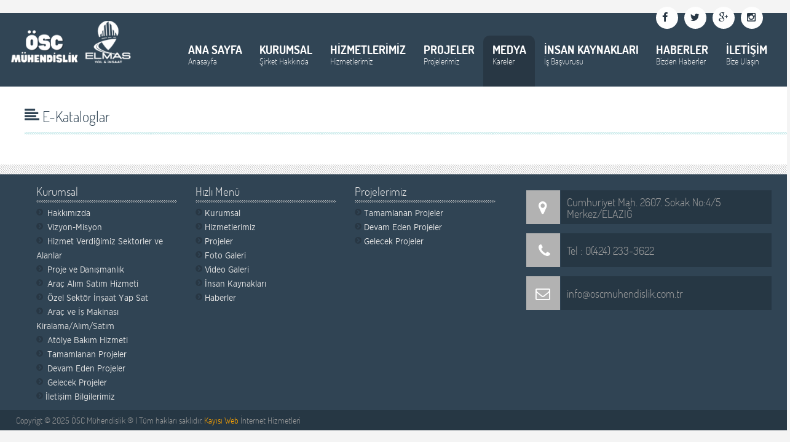

--- FILE ---
content_type: text/html; charset=UTF-8
request_url: https://www.oscmuhendislik.com.tr/kataloglar.html
body_size: 3134
content:
<!DOCTYPE html PUBLIC "-//W3C//DTD XHTML 1.0 Transitional//EN" "http://www.w3.org/TR/xhtml1/DTD/xhtml1-transitional.dtd">
<html xmlns="http://www.w3.org/1999/xhtml">

<head>
	    <meta http-equiv="Content-Type" content="text/html; charset=utf-8" />
        <base href="//www.oscmuhendislik.com.tr/">
    <title>Kataloglar</title>
    <meta name="description" content=""/>
	<meta name="keywords" content="ösc mühendislik,ömer selman çipli,elazığ inşaat,ömer selman mühendislik,elazığ ösc"/>
	<meta property="og:title" content="Kataloglar" />
	<meta property="og:description" content="" />
	<meta property="og:image" content="http://www.www.oscmuhendislik.com.trtema/insaat/uploads/logo/OSC_MUHENDYSLYK_3_1.png" />
	<meta name="author" content="ÖSC Mühendislik"/>
	<meta name="Abstract" content="ÖSC Mühendislik">
	<meta name="Copyright" content="Copyrigt © 2025 ÖSC Mühendislik ® | Tüm hakları saklıdır.">
	<meta name="viewport" content="width=device-width, initial-scale=1.0, maximum-scale=1.0" />
    <link rel="stylesheet" href="//fonts.googleapis.com/css?family=PT+Sans+Narrow:400,700|Open+Sans:300,400italic,400,600,700,800|Oswald:400,700&amp;subset=latin,latin-ext" type="text/css">

    <script src="tema/insaat/js/owl/jquery-1.9.1.min.js"></script>
	
	<!-- Favicon -->
    <link rel="shortcut icon" href="tema/insaat/uploads/favicon/Garage-Door-Quotes-Logo-square.png">

    <link rel="stylesheet" type="text/css" href="tema/insaat/css/bootstrap.css" />
    <link rel="stylesheet" type="text/css" href="tema/insaat/css/style.css" />
    <link rel="stylesheet" type="text/css" href="tema/insaat/fonts/font.css" />
    <link rel="stylesheet" type="text/css" href="tema/insaat/css/font-awesome.css" />
    <link rel="stylesheet" href="tema/insaat/css/animate.css">
	<link href="tema/insaat/css/mobil-menu/flexy-menu.css" rel="stylesheet">
	<link href="tema/insaat/css/owl/owl.carousel.css" rel="stylesheet">
    <link href="tema/insaat/css/owl/owl.theme.css" rel="stylesheet">
    <link href="tema/insaat/css/owl/owl.transitions.css" rel="stylesheet">
	<link type="text/css" rel="stylesheet" href="tema/insaat/css/menu/menu.css" />
	<link rel="stylesheet" type="text/css" href="tema/insaat/css/kayan.css" title="kayan" media="screen" />
	<link href="tema/insaat/css/owl/owl.carousel.css" rel="stylesheet">
    <link href="tema/insaat/css/owl/owl.theme.css" rel="stylesheet">
	<!-- notify CSS -->
    <link rel="stylesheet" href="tema/insaat/css/pages.css"> 
	<!--venobox lightbox-->
    <link rel="stylesheet" href="tema/insaat/vendor/magnific-popup/dist/magnific-popup.css"/> 	
    <script src="tema/insaat/js/bootstrap.js"></script>	
    <script type="text/javascript" src="tema/insaat/js/mobil-menu/flexy-menu.js"></script>
	<script src="tema/insaat/js/owl/owl.carousel.js"></script>
    <script type="text/javascript" src="tema/insaat/js/menu/jquery-vcarousel.min.js"></script>
	<!--venobox lightbox-->
	<script type="text/javascript" src="tema/insaat/vendor/magnific-popup/dist/jquery.magnific-popup.min.js"></script>
	<script type="text/javascript">
		$(document).ready(function() {
			$('.image-popup').magnificPopup({
				type: 'image',
				closeOnContentClick: true,
				mainClass: 'mfp-fade',
				gallery: {
					enabled: true,
					navigateByImgClick: true,
					preload: [0,1] // Will preload 0 - before current, and 1 after the current image
				}
			});
		});
	</script>	
	<script type="text/javascript" src="//s7.addthis.com/js/300/addthis_widget.js#pubid=ra-58b57282384b6d76"></script>
	</head>

<body>
    <script type="text/javascript">
        $(document).ready(function() {
            $(".flexy-menu").flexymenu({
                speed: 400,
                type: "horizontal",
                align: "right",
                indicator: true
            });
        });
    </script>

    <ul class="flexy-menu thick orange wow fadeInUp" data-wow-offset="350">
        <li class=""><a href="index.html"><i class="fa fa-home"></i>ANASAYFA</a></li>
        <li class=""><a href="javascript:avoid(0);"><i class="fa fa-university"></i>KURUMSAL</a>
					<ul>
			  
			<li><a href="Sayfa/hakkimizda.html">           Hakkımızda</a></li>
			  
			<li><a href="Sayfa/vizyon-misyon.html">  Vizyon-Misyon</a></li>
			  
			<li><a href="Sayfa/hizmet-verdigimiz-sektorler-ve-alanlar.html">  Hizmet Verdiğimiz Sektörler ve Alanlar</a></li>
			            </ul>
        </li>
        <li class=""><a href="javascript:avoid(0);"><i class="fa fa-edit"></i>HİZMETLERİMİZ</a>
					<ul>
			  
				<li><a href="Hizmet/proje-ve-danismanlik.html">Proje ve Danışmanlık</a></li>
			  
				<li><a href="Hizmet/arac-alim-satim-hizmeti.html">Araç Alım Satım Hizmeti</a></li>
			  
				<li><a href="Hizmet/ozel-sektor-insaat-yap-sat.html">Özel Sektör İnşaat Yap Sat</a></li>
			  
				<li><a href="Hizmet/arac-ve-is-makinasi-kiralama-alim-satim.html">Araç ve İş Makinası Kiralama/Alım/Satım</a></li>
			  
				<li><a href="Hizmet/atolye-bakim-hizmeti.html">Atölye Bakım Hizmeti</a></li>
			            </ul>
        </li>
        <li class=""><a href="javascript:avoid(0);"><i class="fa fa-building"></i>PROJELER</a>
					<ul>
			  
				<li> <a href="Kategori/tamamlanan-projeler.html">Tamamlanan Projeler</a> </li>
			  
				<li> <a href="Kategori/devam-eden-projeler.html">Devam Eden Projeler</a> </li>
			  
				<li> <a href="Kategori/gelecek-projeler.html">Gelecek Projeler</a> </li>
			            </ul>
        </li>
		<li class="active"><a href="javascript:avoid(0);"><i class="fa fa-folder-open"></i>MEDYA</a>
			<ul>
				<li><a href="foto-galeri.html">Foto Galeri</a> </li>
				<li><a href="foto-galeri.html">Video Galeri</a> </li>
				<li><a href="referanslar.html">Referanslar</a></li>
				<li><a href="kataloglar.html">E-Kataloglar</a></li>
				<li><a href="belgeler.html">Belgeler</a></li>
            </ul>
        </li>
        <li class=""><a href="ik.html"><i class="fa fa-location-arrow"></i>İNSAN KAYNAKLARI</a></li>
        <li class=""><a href="haberler.html"><i class="fa fa-newspaper-o"></i>HABERLER</a></li>
        <li class=""><a href="iletisim.html"><i class="fa fa-phone"></i>İLETİŞİM</a></li>
    </ul>

    <div id="menuOverlay"></div>

    <div id="header" class="wow fadeInUp" data-wow-offset="350" data-wow-duration="1s">
        <div class="container">

            <div class="logo">
                <a href="index.html"><img style="height: 120px;" src="tema/insaat/uploads/logo/OSC_MUHENDYSLYK_3_1.png" /></a>
            </div>

            <div class="social">
                <a class="facebook" href="#"><i class="fa fa-facebook"></i></a>
                <a class="twitter" href="#"><i class="fa fa-twitter"></i></a>
                <a class="google" href="#"><i class="fa fa-google-plus"></i></a>
                <a class="google" href="#"><i class="fa fa-instagram"></i></a>
            </div>

            <div class="menu">            

                <ul id="nav" class="a">
                    <li class="main"><a href="index.html" title="ANA SAYFA">ANA SAYFA </a>
                        <h3>Anasayfa</h3>
                    </li>
                    <li class=" main kurum"><a href="sayfalar.html" title="KURUMSAL">KURUMSAL</a>
                        <h3>Şirket Hakkında</h3>
                        <div class="navsubmenu fl r">
                            <div class="navsubmenuBorder r o"></div>
                            <div class="navCon r o">
															<ul class="fl r o">
								  
								<li><a href="Sayfa/hakkimizda.html">           Hakkımızda</a></li>
								  
								<li><a href="Sayfa/vizyon-misyon.html">  Vizyon-Misyon</a></li>
								  
								<li><a href="Sayfa/hizmet-verdigimiz-sektorler-ve-alanlar.html">  Hizmet Verdiğimiz Sektörler ve Alanlar</a></li>
								                                </ul>
                                <div class="navsubmenuDetail fl r o"> </div>
                            </div>
                        </div>
                    </li>
					
					<li class=" main kurum"><a href="hizmet.html" title="HİZMETLERİMİZ">HİZMETLERİMİZ</a>
                        <h3>Hizmetlerimiz</h3>
                        <div class="navsubmenu fl r">
                            <div class="navsubmenuBorder r o"></div>
                            <div class="navCon r o">
															<ul class="fl r o">
								  
									<li><a href="Hizmet/proje-ve-danismanlik.html">Proje ve Danışmanlık</a></li>
								  
									<li><a href="Hizmet/arac-alim-satim-hizmeti.html">Araç Alım Satım Hizmeti</a></li>
								  
									<li><a href="Hizmet/ozel-sektor-insaat-yap-sat.html">Özel Sektör İnşaat Yap Sat</a></li>
								  
									<li><a href="Hizmet/arac-ve-is-makinasi-kiralama-alim-satim.html">Araç ve İş Makinası Kiralama/Alım/Satım</a></li>
								  
									<li><a href="Hizmet/atolye-bakim-hizmeti.html">Atölye Bakım Hizmeti</a></li>
								  
                                </ul>
                                <div class="navsubmenuDetail fl r o"> </div>
                            </div>
                        </div>
                    </li>
					
					<li class=" main kurum"><a href="kategori.html" title="PROJELER">PROJELER</a>
                        <h3>Projelerimiz</h3>
                        <div class="navsubmenu fl r">
                            <div class="navsubmenuBorder r o"></div>
                            <div class="navCon r o">
															<ul class="fl r o">
								  
									<li> <a href="Kategori/tamamlanan-projeler.html">Tamamlanan Projeler</a> </li>
								  
									<li> <a href="Kategori/devam-eden-projeler.html">Devam Eden Projeler</a> </li>
								  
									<li> <a href="Kategori/gelecek-projeler.html">Gelecek Projeler</a> </li>
								 
                                </ul>
                                <div class="navsubmenuDetail fl r o"> </div>
                            </div>
                        </div>
                    </li>
					
					<li class="active main kurum"><a href="foto-galeri.html" title="MEDYA">MEDYA</a>
                        <h3>Kareler</h3>
                        <div class="navsubmenu fl r">
                            <div class="navsubmenuBorder r o"></div>
                            <div class="navCon r o">
                                <ul class="fl r o">
                                    <li><a href="foto-galeri.html">Foto Galeri</a></li>
                                    <li><a href="video-galeri.html">Video Galeri</a></li>
                                    <!--<li><a href="referanslar.html">Referanslar</a></li>
                                    <li><a href="kataloglar.html">E-Kataloglar</a></li>
                                    <li><a href="belgeler.html">Belgeler</a></li>-->
                                </ul>
                                <div class="navsubmenuDetail fl r o"> </div>
                            </div>
                        </div>
                    </li>
					
					<li class=" main"><a href="ik.html" title="İNSAN KAYNAKLARI">İNSAN KAYNAKLARI</a>
                        <h3>İş Başvurusu</h3>
                    </li>
					
					
					<li class=" main"><a href="haberler.html" title="HABERLER">HABERLER</a>
                        <h3>Bizden Haberler</h3>
                    </li>


                    <li class=" main"><a href="iletisim.html" title="İLETİŞİM">İLETİŞİM</a>
                        <h3>Bize Ulaşın</h3>
                    </li>
                </ul>


            </div>
        </div>
    </div>
     <div class="icsayfa">
    <div class="ic-slide">
        <div class="slide-ic">
            <div class="container">
                <div class="icerik">
                    <div class="ickisim" style="width: 100%;">
                        <i class="fa fa-align-left"></i>
                        <h2>E-Kataloglar</h2>
                        <div class="degercizgi ickisim"></div>
                        <div class="projeler" style="margin-left: 0;width:100%;">
													                        </div>

                    </div>

                </div>
            </div>
        </div>
    </div>
</div>
<style>
.proje {
    width: 23.77%;
}
</style>   
    <div class="footer">
        <div class="ftrust"></div>


        <div class="container">
            <div class="ftric">

                <div class="row">
                    <div id="f1" class="col-lg-2">
                        <h1 class="ftrbaslik">Kurumsal</h1>
                        <div class="ftrcizgi"></div>
                        							  
							<li class=" fa fa-chevron-circle-right"> <a href="Sayfa/hakkimizda.html">           Hakkımızda</a> </li>
							  
							<li class=" fa fa-chevron-circle-right"> <a href="Sayfa/vizyon-misyon.html">  Vizyon-Misyon</a> </li>
							  
							<li class=" fa fa-chevron-circle-right"> <a href="Sayfa/hizmet-verdigimiz-sektorler-ve-alanlar.html">  Hizmet Verdiğimiz Sektörler ve Alanlar</a> </li>
							                        							  
							<li class=" fa fa-chevron-circle-right"> <a href="Hizmet/proje-ve-danismanlik.html">Proje ve Danışmanlık</a> </li>
							  
							<li class=" fa fa-chevron-circle-right"> <a href="Hizmet/arac-alim-satim-hizmeti.html">Araç Alım Satım Hizmeti</a> </li>
							  
							<li class=" fa fa-chevron-circle-right"> <a href="Hizmet/ozel-sektor-insaat-yap-sat.html">Özel Sektör İnşaat Yap Sat</a> </li>
							  
							<li class=" fa fa-chevron-circle-right"> <a href="Hizmet/arac-ve-is-makinasi-kiralama-alim-satim.html">Araç ve İş Makinası Kiralama/Alım/Satım</a> </li>
							  
							<li class=" fa fa-chevron-circle-right"> <a href="Hizmet/atolye-bakim-hizmeti.html">Atölye Bakım Hizmeti</a> </li>
													
													  
							<li class=" fa fa-chevron-circle-right"> <a href="Kategori/tamamlanan-projeler.html">Tamamlanan Projeler</a> </li>
							  
							<li class=" fa fa-chevron-circle-right"> <a href="Kategori/devam-eden-projeler.html">Devam Eden Projeler</a> </li>
							  
							<li class=" fa fa-chevron-circle-right"> <a href="Kategori/gelecek-projeler.html">Gelecek Projeler</a> </li>
														<li class=" fa fa-chevron-circle-right"><a href="iletisim.html">İletişim Bilgilerimiz</a></li>
                    </div>
                    <div id="f1" class="col-lg-2">
                        <h1 class="ftrbaslik">Hızlı Menü</h1>
                        <div class="ftrcizgi"></div>
                        <li class=" fa fa-chevron-circle-right"><a href="sayfalar.html">Kurumsal</a></li>
                        <li class=" fa fa-chevron-circle-right"><a href="hizmet.html">Hizmetlerimiz</a></li>
                        <li class=" fa fa-chevron-circle-right"><a href="kategori.html">Projeler</a></li>
                        <li class=" fa fa-chevron-circle-right"><a href="foto-galeri.html">Foto Galeri</a></li>
                        <li class=" fa fa-chevron-circle-right"><a href="video-galeri.html">Video Galeri</a></li>
                        <!--<li class=" fa fa-chevron-circle-right"><a href="kataloglar.html">E-Kataloglar</a></li>
                        <li class=" fa fa-chevron-circle-right"><a href="belgeler.html">Belgeler</a></li>-->
                        <li class=" fa fa-chevron-circle-right"><a href="ik.html">İnsan Kaynakları</a></li>
                        <li class=" fa fa-chevron-circle-right"><a href="haberler.html">Haberler</a></li>
                    </div>
                    <div id="f1" class="col-lg-2">
                        <h1 class="ftrbaslik">Projelerimiz</h1>
                        <div class="ftrcizgi"></div>
												  
							<li class=" fa fa-chevron-circle-right"><a href="Kategori/tamamlanan-projeler.html">Tamamlanan Projeler</a></li>
						  
							<li class=" fa fa-chevron-circle-right"><a href="Kategori/devam-eden-projeler.html">Devam Eden Projeler</a></li>
						  
							<li class=" fa fa-chevron-circle-right"><a href="Kategori/gelecek-projeler.html">Gelecek Projeler</a></li>
						 
                    </div>

                    <div id="ftradres" class="col-lg-6">
                        <li class="fa fa-map-marker"></li>
                        <h3 class="konum">Cumhuriyet Mah. 2607. Sokak No:4/5 Merkez/ELAZIĞ</h3>
                        <li class="fa fa-phone"></li>
                        <h3 style="height: 55px;line-height: 37px;">Tel : 0(424) 233-3622</h3>
                        <li style="padding-left: 15px !important;" class="fa fa-envelope-o"></li>
                        <h3 style="height: 55px;line-height: 37px;">info@oscmuhendislik.com.tr</h3>
                    </div>
                </div>

            </div>
        </div>

    </div>

    <div class="ftralt">
        <div class="container">
            <h3>Copyrigt © 2025 ÖSC Mühendislik ® | Tüm hakları saklıdır. <a href="https://www.kayisiweb.com" target=_blank"><font color="orange">Kayısı Web</font></a> İnternet Hizmetleri</h3>
        </div>
    </div>

    </div>
	<!-- notify js
	============================================ --> 
	<script src="tema/insaat/js/jquery.core.js"></script>
	<script src="tema/insaat/js/notifyjs/dist/notify.min.js"></script>
	<script src="tema/insaat/js/notifications/notify-metro.js"></script>
    <script src="tema/insaat/js/jquery-1.7.2.min.js"></script>
    <script src="tema/insaat/js/wow.js"></script>
    <script type="text/javascript" src="tema/insaat/js/script.js"></script>	

</body>

</html>

--- FILE ---
content_type: text/css
request_url: https://www.oscmuhendislik.com.tr/tema/insaat/css/style.css
body_size: 4528
content:
h1, h2, h3, h4, h5, h6 {
	padding: 0;
	margin: 0;
	font-weight: normal;
	font-style: normal;
}
img {
	border: 0;
}
a {
	text-decoration: none;
}
body {
	margin: 0;
	background: #f4f4f4;
}
#menuOverlay {
	background: rgba(0, 0, 0, 0.7);
	width: 100%;
	height: 100%;
	position: absolute;
	top: 0;
	left: 0;
	z-index:99999;
	display: none;
}
#header {
	float: left;
	height: 120px;
	margin-top: 21px;
	position: relative;
	width: 100%;
	z-index: 99;
	background: #314555;
}
.logo {
	float: left;
}
.haberdetay { float: left;
    width: 100%;}
.haberdetay img{    background: none repeat scroll 0 0 #fff;
    border: 1px solid #e4e4e4;
    float: left;
    height: auto;
    margin-bottom: 10px;
    margin-left: 15px;
    margin-right: 13px;
    max-width: 463px;
    padding: 4px;
	width:100%;}
.haberdetay h4{  float: none;
    line-height: 21px;}
.logo img {

}
.menu {
	float: right;
	margin-left: 10px;
	margin-top: 11px;
}
.kayankisim {
    background: none repeat scroll 0 0 #fff;
    border-bottom: 1px solid #e4e4e4;
    float: left;
    padding: 23px 0 0 5px;
    width: 397px;
}
.social {
	float: right;
	margin-right: 12px;
}
.social a {
	background: #fff;
	border-radius: 20px;
	float: left;
	height: 36px;
	margin-top: -10px;
	margin-right: 10px;
	width: 36px;
	transition: all 0.5s ease-out 0s;
}
.social a.facebook:hover {
	margin-top: -15px;
}
.social a.twitter:hover {
	margin-top: -15px;
}
.social a.google:hover {
	margin-top: -15px;
}
.social i {
	color: #283744;
	margin: 10px;
	font-size: 16.5px;
}
.slide {
	float: left;
	margin-top: -141px;
	width: 100%;
}
.middle {
  box-shadow: 0 -10px 10px #999;
    float: left;
    margin-top: -106px;
    position: relative;
    width: 100%;
    z-index: 999;
	padding-bottom: 40px;
    margin-bottom: 10px;
}
.alan1 {
	float: left;
	margin-top: -24px;
	width: 100%;
}
#kayanprojeler {
	background: none repeat scroll 0 0 #f4f4f4;
	border-bottom: 1px solid #e4e4e4;
	float: left;
	width: 952px;
}
#kayanproje-ic {
	float: left;
	margin-left: 35px;
	height: 254px;
	margin-top: -55px;
	position: relative;
	width: 92.5%;
}
#fotogaleri-ic a {
	float: left;
	max-width: 100%;
}
#kayanproje-ic a {
	background: url("../images/projelerust.png") repeat-x scroll 0 top rgba(0, 0, 0, 0);
	float: left;
	max-width: 100%;
	overflow: hidden;
	padding-top: 8px;
	transition: all 0.7s ease-out 0s;
}
#kayanproje-ic a:hover {
	background: url("../images/projeusthover.png") repeat-x scroll 0 top rgba(0, 0, 0, 0);
}
.proje a {
	background: url("../images/projelerust.png") repeat-x scroll 0 top rgba(0, 0, 0, 0);
	float: left;
	padding-top: 8px;
	width: 100%;
	transition: all 0.7s ease-out 0s;
}
.proje a:hover {
	background: url("../images/projeusthover.png") repeat-x scroll 0 top rgba(0, 0, 0, 0);
}
.yazi {
	background: none repeat scroll 0 0 #fff;
	border: 1px solid #e4e4e4;
	float: left;
	padding-bottom: 9px;
	padding-left: 10px;
	padding-top: 9px;
	width: 100%;
}
.yazi h3 {
	color: #304454;
	float: left;
	font-family: dosislight;
	font-size: 19px;
	text-indent: 5px;
}
.yazi i {
	color: #283744 !important;
	float: left !important;
	font-size: 23px !important;
}
#sagalan {
	float: left;
	margin-top: -120px;
}
.alan2 {
	background:#304454;
	float: left;
	padding-bottom: 30px;
	width: 100%;
}
.alan2ust {
	float: left;
	height: 43px;
	width: 289px;
}
.sonprojeler {
	width: 100%;
}
.projekiz {
	background: url("../images/projekiz.html") no-repeat scroll center 0 rgba(0, 0, 0, 0);
	float: left;
	height: 264px;
	left: -19px;
	position: absolute;
	top: -24px;
	width: 167px;
	z-index: 99;
}
.sonprojebaslik i {
	color: #fff;
	float: left;
	font-size: 30px;
}
.sonprojebaslik {
	float: left;
	position: relative;
	width: 100%;
	padding:5px;
}
.sonprojebaslik h4 {
	color: #fff;
	font-family: dosislight;
	font-size: 24px;
	position: relative;
	top: 5px;
	text-indent: 6px;
}
.sonprojeismi {
	color: #fdfdfd;
	font-family: dosislight;
	font-size: 18px;
	position: relative;
	top: 3px;
}
.sonprojeresim {
	width: 100%;
}
.sonprojeresim img {
	width: 100%;
	margin-top: 7px;
}
.border {
	background: url("../images/sagborder.png") repeat-x scroll center 0 rgba(0, 0, 0, 0);
	float: left;
	height: 4px;
	position: relative;
	width: 100%;
}
.border.ust {
	top: 7px;
}
.sonprojedetay {
	float: left;
	margin-top: 10px;
}
.sonprojedetay li {
	border-bottom: 1px solid #263744;
	color: #fff;
	float: left;
	font-size: 23px;
	list-style: outside none none;
	margin-left: 5px;
	width: 96.2%;
	padding: 7px 8px 7px 9px;
}
.sonprojedetay li:hover {
	background: #283744;
	transition: all 0.7s ease-out 0s;
}
.sonprojedetay a {
	color: #fff;
	font-family: dosislight;
	font-size: 18px;
}
.katalog {
	float: left;
	margin-left: 6px;
	margin-top: 18px;
	width: 97.8%;
}
.katalogbaslik {
	background: none repeat scroll 0 0 #263744;
	float: left;
	padding: 6px;
	width: 97.9%;
}
.katalogbaslik i {
	color: #fff;
	float: left;
	font-size: 28px;
}
.katalogbaslik h4 {
	color: #fff;
	float: left;
	font-family: dosislight;
	font-size: 22px;
	position: relative;
	text-indent: 6px;
	top: 1px;
}
.iletisimmaps {
	float: left;
	margin-left: 7px;
	width: 97%;
}
.border.sag {
	left: 0;
}
.degerler {
  background: none repeat scroll 0 0 #fff;
    border-bottom: 1px solid #e4e4e4;
    float: left;
    margin-right: 5px;
    padding: 20px 0 0 40px;
    width: 520px;
}
#degerbaslik {
	float: left;
	margin-bottom: 10px;
	width: 100%;
}
#degerbaslik i {
	color: #304454;
	float: left;
	font-size: 31px;
}
#degerbaslik h3 {
	color: #304454;
	font-family: dosislight;
	font-size: 39px;
	float: left;
	position: relative;
	text-indent: 6px;
	top: -10px;
}
.degercizgi {
	background: url("../images/deger-right.png") repeat-x scroll center 0 rgba(0, 0, 0, 0);
	float: left;
	height: 4px;
	left: 8px;
	position: relative;
	top: 24px;
	width: 45%;
}
.degerler li {
	background: url("../images/deger-alt.png") repeat-x scroll center 85px rgba(0, 0, 0, 0);
	float: left;
	list-style: outside none none;
	margin-bottom: 22px;
	margin-right: 25px;
	padding-bottom: 23px;
	width: 92%;
}
.degerler li:nth-child(n+4) {
	background: none repeat scroll 0 0 rgba(0, 0, 0, 0);
	padding-bottom: 0;
}
.deger img {
	background: #fff;
	border: 1px solid #e4e4e4;
	float: left;
	height: 67px;
	padding: 4px;
	width: 100px;
}
.baslik {
	color: #304454;
	float: left;
	font-family: dosismedium;
	font-size: 16px;
	text-indent: 5px;
	margin-bottom: 2px;
}
.aciklama {
	color: #777777;
	float: left;
	font-family: GNBook;
	font-size: 12px;
	width: 285px;
	margin-left: 6px;
}
.kutular {
	border-bottom: 1px solid #e4e4e4;
	float: left;
	padding: 35px 0 35px 40px;
	width: 100%;
}
.post-entry {
    margin-bottom: 30px;
}
#kutu {
}
#kutu a {
	background: none repeat scroll 0 0 #fff;
	border: 1px solid #e4e4e4;
	float: left;
	padding: 7px;
	width: 30.5%;
	margin-right: 12px;
	transition: all 0.3s ease-out 0s;
	margin-bottom:12px;
}
#kutu a:hover {
	border: 1px solid #304454;
}
#kutu img {
	float: left;
	margin-right: 4px;
}
#kutu i {
	float: left;
    margin-right: 5px;
    font-size: 70px;
    color: #ddd;
	-webkit-box-shadow: 7px 38px 64px -53px rgba(0,0,0,0.62);
-moz-box-shadow: 7px 38px 64px -53px rgba(0,0,0,0.62);
box-shadow: 7px 38px 64px -53px rgba(0,0,0,0.62);
}
.kutuimg {
	margin-top: 13px !important;
}
.kutularbaslik {
	color: #283744;
	float: left;
	font-family: dosisbold;
	font-size: 18px;
	margin-top: 10px;
	margin-bottom: 2px;
}
.kutularaciklama {
	color: #979797;
	float: left;
	font-family: GNBook;
	font-size: 12px;
	width: 150px;
}
#kutu2 {
}
#kutu2 a {
	background: none repeat scroll 0 0 #fff;
	border: 1px solid #e4e4e4;
	float: left;
	padding: 7px;
	width: 29.6%;
	margin-right: 12px;
	transition: all 0.3s ease-out 0s;
}
#kutu2 a:hover {
	margin-top: -5px;
}
#kutu2 img {
	float: left;
	margin-right: -12px;
	margin-top: 6px;
}
.ftrust {
	background: url("../images/footerust.png") repeat-x scroll center 0 rgba(0, 0, 0, 0);
	float: left;
	height: 16px;
	margin-top: -16px;
	width: 100%;
}
.footer {
	background: none repeat scroll 0 0 #304454;
	float: left;
	position: relative;
	width: 100%;
	z-index: 999;
}
.ftric {
  float: left;
    margin-bottom: 13px;
    margin-left: 41px;
    margin-top: 15px;
}
#f1 {
	float: left;
}
#f1 li {
	color: #283744;
	float: left;
	font-size: 12.7px;
	list-style: outside none none;
	width: 100%;
	transition: all 0.3s ease-out 0s;
}
#f1 li:hover {
	margin-left: 2px;
}
#f1 a {
	color: #e4e4e4;
	font-family: gnbook;
	font-size: 14px;
	line-height: 23px;
	margin-left: 4px;
	position: relative;
	top: 2px;
	transition: all 0.3s ease-out 0s;
}
#f1 a:hover {
	color: #000;
}
.ftrbaslik {
	color: #e4e4e4;
	font-family: dosislight;
	font-size: 19px;
	margin-bottom: 3px;
}
.ftrcizgi {
	background: url("../images/deger-alt.png") repeat-x scroll center 0 rgba(0, 0, 0, 0);
	float: left;
	height: 4px;
	margin-bottom: 3px;
	width: 100%;
}
#ftradres {
	float: left;
	margin-left: 20px;
	margin-top: 11px;
}
#ftradres li {
	background: none repeat scroll 0 0 #b2b2b2;
    color: #fff;
    float: left;
    font-size: 24px;
    height: 55px;
    list-style: outside none none;
    padding-left: 20px;
    padding-top: 17px;
    width: 55px;
}
#ftradres h3 {
	background: none repeat scroll 0 0 rgba(38, 55, 68, 1);
    color: #9e9e9e;
    float: left;
    font-family: dosislight;
    font-size: 18px;
    margin-bottom: 15px;
    margin-left: 1px;
    padding: 10px 10px 7px !important;
    width: 343px;
}
.konum {
	line-height: 19.4px;
	padding: 0 0 0 10px !important;
}
.fa.fa-envelope-o {
	padding-left: 6px !important;
}
.ftralt {
	float: left;
	width: 100%;
	background: #263744;
}
.ftralt h3 {
	color: #9c9c9c;
	float: left;
	font-family: dosislight;
	font-size: 14px;
	padding: 8px;
}
.ftralt img {
	float: right;
	margin-top: 8px;
	margin-bottom: 10px;
}
.icsayfa {
	background: none repeat scroll 0 0 #fff;
	float: left;
	width: 100%;
}
.ic-slide {
	float: left;
	margin-top: -140px;
	width: 100%;
	padding-bottom:50px;
}
.slide-ic {
	float: left;
	margin-top: 165px;
	position: relative;
	width: 100%;
	padding-top: 10px;
}
#sol {
	float: left;
	margin-left: 50px;
	width: 45%;
	margin-top: 72px;
}
.icon {
	margin: 0px auto;
	width: 575px;
	text-align: center;
	margin-bottom: 10px;
}
.icon i {
	color: #283744;
	font-size: 44px;
}
.projebaslik {
	color: #00545a;
	font-family: Trajan Pro;
	font-size: 30px;
	margin-top: 2px;
	text-align: center;
	width: 575px;
}
.projeyazi {
	color: #00545A;
	font-family: dosislight;
	font-size: 30px;
	margin-top: 26px;
	width: 575px;
	text-align: center;
}
#sagg {
	float: right;
	margin-top: -8px;
	width: 47.7%;
	overflow: hidden;
	height: 307px;
	margin-bottom: 15px;
}
#sagg img {
	width: 594px;
	border-left: 4px solid #314555;
	margin-top: -39px;}
.sag img {
	width: 100%;
}
.ic-bottom {
	background: url("../images/deger-alt.png") repeat-x scroll center 0 rgba(0, 0, 0, 0);
	float: left;
	height: 4px;
	width: 100%;
}
.projemenu {
	background: none repeat scroll 0 0 #314555;
	float: left;
	width: 100%;
}
#sticky_navigation {
	z-index: 9999;
}
#genelozl {
	float: left;
	width: 100%;
}
#ulasim {
	float: left;
	width: 100%;
	padding-top: 20px;
}
#omer { float: left;
    height: 1px;
    margin-bottom: 98px;
    position: relative;
    width: 10px;}
.projemenu a {
	background: url("../images/proje-a.png") no-repeat scroll 12px center rgba(0, 0, 0, 0);
	color: #fff;
	float: left;
	font-family: dosislight;
	font-size: 19px;
	margin-left: 5px;
	padding: 12px;
	text-indent: 24px;
	transition: all 0.5s ease-out 0s;
}
.projemenu a:hover {
	background: url("../images/proje-a.png") no-repeat scroll 12px #283744;
}
.wrapper2 {
	float: left;
	width: 100%;
}
.degercizgi.genelozllik {
	width: 78.1%;
}
.degercizgi.fotogaleri {
	width: 77.2%;
}
.degercizgi.ulasim {
	width: 79.5%;
}
.degercizgi.siziarayalim {
	width: 77.3%;
}

.yazi2 {
	color: #777777;
	font-family: GNBook;
	font-size: 14px;
}
#fotogaleri {
 float: left;
    padding-top: 54px;
    width: 100%;
}
#fotogaleri-ic {
 float: left;
    height: 163px;
    width: 100%;
}
.googlemaps {
	float: left;
	margin-bottom: 30px;
	margin-top: -17px;
	width: 99.5%;
}
.googlemaps iframe {
	background: #fff;
	padding: 6px;
	border: 1px solid #e4e4e4;
}
.icerik {
	float: left;
	margin-left: 22px;
	width: 100%;
}
.degercizgi.yanmenuu {
	left: 0;
	top: 0;
	width: 100%;
}
.degercizgi.ickisim {
	left: 0;
	top: 0;
	width: 100%;
}
.yanmenu {
	float: left;
	width: 20%;
	display: block;
}
.yanmenu i {
	color: #304454;
	float: left;
	font-size: 24px;
}
.yanmenu h3 {
	color: #304454;
	float: left;
	font-family: dosislight;
	font-size: 24px;
	margin-bottom: 10px;
	margin-top: -2px;
	text-indent: 5px;
}
.yanmenu li {
	background: url("../images/deger-alt.png") repeat-x scroll center bottom rgba(0, 0, 0, 0);
	color: #283744;
	float: left;
	font-size: 14px;
	list-style: outside none none;
	padding-bottom: 5px;
	width: 100%;
}
.yanmenu a {
	background: url("../images/yanmenu-li.png") no-repeat scroll 1px 14px rgba(0, 0, 0, 0);
	color: #858585;
	display: block;
	float: left;
	font-family: open sans;
	font-size: 14px;
	height: 34px;
	line-height: 34px;
	text-indent: 13px;
	width: 100%;
	transition: all 0.5s ease-out 0s;
}
.yanmenu a:hover {
	background: url("../images/yanmenu-lihover.png") no-repeat scroll 3px 14px #283744;
	color: #fff;
}
.yanmenu2 {
	float: left;
	width: 20%;
	display: none;
}
.yanmenu2 i {
	color: #304454;
	float: left;
	font-size: 24px;
}
.yanmenu2 h3 {
	color: #304454;
	float: left;
	font-family: dosislight;
	font-size: 24px;
	margin-bottom: 10px;
	margin-top: -2px;
	text-indent: 5px;
}
.yanmenu2 li {
	background: url("../images/deger-alt.png") repeat-x scroll center bottom rgba(0, 0, 0, 0);
	color: #283744;
	float: left;
	font-size: 14px;
	list-style: outside none none;
	padding-bottom: 5px;
	width: 100%;
}
.yanmenu2 a {
	background: url("../images/yanmenu-li.png") no-repeat scroll 1px 14px rgba(0, 0, 0, 0);
	color: #858585;
	display: block;
	float: left;
	font-family: open sans;
	font-size: 14px;
	height: 34px;
	line-height: 34px;
	text-indent: 13px;
	width: 100%;
	transition: all 0.5s ease-out 0s;
}
.yanmenu2 a:hover {
	background: url("../images/yanmenu-lihover.png") no-repeat scroll 3px 14px #283744;
	color: #fff;
}
.ickisim {
	float: left;
	width: 78%;
}
.ickisim i {
	color: #304454;
	float: left;
	font-size: 24px;
}
.ickisim h2 {
	color: #304454;
	float: left;
	font-family: dosislight;
	font-size: 24px;
	margin-bottom: 10px;
	margin-top: -2px;
	text-indent: 5px;
}
.icerikyazi {
	color: #777777;
	float: left;
	font-family: GNBook;
	font-size: 14px;
	margin-left: 20px;
}
.ickisim.iletisimm {
	width: 98%;
}
.iletisim {
	float: left;
	width: 100%;
}
.adres {
	float: left;
	margin-bottom: 15px;
	margin-left: 5px;
	margin-top: 12px;
	width: 40%;
}
.adres li {
	float: left;
	list-style: outside none none;
	margin-top: 4px;
	width: 100%;
}
.adres a {
	color: #868686;
	float: left;
	font-family: dosislight;
	font-size: 18px;
	height: 28px;
}
.adres a.bir {
	background: url("../images/adres1.png") no-repeat scroll 0 1px transparent;
	line-height: 20px;
	margin-bottom: 13px;
}
.adres a.iki {
	background: url("../images/adres2.png") no-repeat scroll 0 1px transparent;
}
.adres a.uc {
	background: url("../images/adres3.png") no-repeat scroll 0 1px transparent;
}
.adres a.dort {
	background: url("../images/adres4.png") no-repeat scroll 0 1px transparent;
}
.iletisimform {
	float: left;
	margin-top: 12px;
	width: 58.5%;
}
.iletisimform li {
	float: left;
	list-style: outside none none;
	position: relative;
	width: 50%;
}
.iletisimform input {
	border: 2px solid #edf6f9;
	border-radius: 3px;
	color: #9c9c9c;
	float: left;
	font-family: dosisregular;
	font-size: 18px;
	font-weight: normal;
	height: 51px;
	margin: 3px;
	padding: 2px;
	text-indent: 16px;
	width: 95%;
}
.iletisimform select {
	border: 2px solid #edf6f9;
	border-radius: 3px;
	color: #9c9c9c;
	float: left;
	font-family: dosisregular;
	font-size: 18px;
	font-weight: normal;
	height: 51px;
	margin: 3px;
	padding: 2px;
	text-indent: 16px;
	width: 95%;
}
.iletisimform textarea {
	border: 2px solid #edf6f9;
	border-radius: 3px;
	color: #9c9c9c;
	float: left;
	font-family: dosisregular;
	font-size: 18px;
	font-weight: normal;
	height: 148px;
	margin: 3px;
	padding: 2px;
	text-indent: 9px;
	width: 97.5%;
}
.temgon2 {
	float: right;
}
.temgon2 input {
	background: none repeat scroll 0 0 #314555;
	border: medium none;
	border-radius: 0;
	color: #fff;
	float: right;
	font-family: dosisregular;
	font-size: 18px;
	height: 40px;
	margin-right: 17px;
	text-indent: 0;
	transition: all 0.3s ease-out 0s;
	width: 105px !important;
}
.temgon2 input:hover {
	background: none repeat scroll 0 0 #273644;
}
.googlemaps.iletisim2 {
	margin-top: 7px;
	width: 97.7%;
}
#siziarayalim img {
    position: relative;
    top: -20px;
    width: 35%;
}
#siziarayalim {
	float: left;
	width: 100%;
	background: url("../images/bizarayalim.jpg") no-repeat scroll center 47px transparent;
}
.projeler {
	float: left;
	margin-left: 26px;
	margin-top: 15px;
	width: 100%;
}
.ara {
	color: #818181;
	float: left;
	font-family: dosislight;
	font-size: 27px;
	margin-bottom: 15px;
	margin-top: 28px;
	width: 60%;
	margin-left: 57px;
}
.proje {
	float: left;
	margin-bottom: 15px;
	margin-right: 20px;
	width: 30.5%;
}
.projeresim {
	float: left;
	max-width: 100%;
	overflow: hidden;
	width:100%;
}
.projeresim img {
	float: left;
	width:100%;
}
.forum2 {
    margin: 0 auto;
    width: 70%;
}
.forum2 li {
	border-radius: 5px !important;
	box-shadow: 0px 0px 7px #304454  inset;
	float: left !important;
	list-style: outside none none;
	margin-top: 13px !important;
	padding: 14px !important;
	width: 52%;
	background: none repeat scroll 0% 0% #426077;
	border: 1px solid #2e404e;
}

.forum2 li:hover {
	background: none repeat scroll 0% 0% #304454;

}
.forum2 input {
	border: medium none;
	float: left;
	font-family: dosisregular;
	font-size: 20px;
	margin-left: 1px;
	width: 89%;
	background: none repeat scroll 0% 0% transparent;
	color: #FFF;
}
.forum2 i {
    color: #FFF;
    float: left;
    font-size: 20px;
    position: relative;
	left: -4px;
    top: 5px;
    width: 18px;
}
.temgon4 {
    float: left;
    margin-bottom: 26px;
    position: relative;
    width: 55%;
}
.temgon4 input {
    background: none repeat scroll 0 0 #7f8285;
    border: medium none;
    border-radius: 6px;
    box-shadow: none;
	font-size: 14px;
    color: #fff;
    float: left;
    font-family: dosisbold;
    margin-left: 1px;
    margin-top: 12px;
    padding: 14px;
    transition: all 0.3s ease-out 0s;
    width: 120px;
}
.temgon4 input:hover {
    background: none repeat scroll 0 0 #283744;
	
}

 @media only screen and (min-width:319px) and (max-width:479px) {
.social {
	display: none;
}
.haberdetay img{
	margin-left: 0px;
}
.project-info{
	width: 100% !important;
}
#header {
	background: none repeat scroll 0 0 rgba(49, 69, 85, 0.4);
    margin-top: 0px;
    height: auto;
}
.logo {
	float: none;
	margin: 0 auto;
	width: 121px;
}
.logo img {
	float: left;
	margin-top: -15px;
	padding: 12px 25px 14px;
	margin-left: -35px;
}
.icsayfa {
    padding-top: 30px;
}
.middle {
	margin-top: -10px;
	height: auto;
}
.slide #owl-demo .item img {
	max-height: 175px;
}
#kayanprojeler {
	width: 100.0%;
	background: none;
}
#kayanproje-ic {
	height: 227px;
	margin-left: 30px;
	margin-top: -5px;
	width: 79.6%;
	margin-bottom: 0;
}
#kayanproje-ic #owl-demo2 .item img {
	height: 150px;
}
.degerler {
	padding: 15px 0 0 15px;
	width: 100%;
}
.degercizgi {
	display: none;
	top: 24px;
	width: 19%;
}
.degerler li {
	background: none;
	margin-right: 0;
	width: 96%;
	margin-bottom: 4px;
}
.deger img {
	height: auto;
	margin-left: -2px;
	width: 100%;
	margin-bottom: 7px;
}
.baslik {
	text-indent: -2px;
}
.aciklama {
	margin-left: -1px;
	width: 100%;
}
#sagalan {
	display: none;
}
.alan2ust {
	display: none;
}
.kutular {
	padding: 27px 0 24px 7px;
	width: 100%;
}
.kutularbaslik {
	float: none;
}
#kutu a {
	margin-left: -3px;
	margin-right: 0;
	width: 99.7%;
	margin-bottom: 8px;
}
#kutu img {
	width: 95px;
}
#kutu2 a {
	margin-bottom: 8px;
	margin-left: -3px;
	margin-right: 0;
	width: 99.7%;
}
.footer {
	margin-top: 35px;
}
.ftric {
	margin-left: 0;
	width: 100%;
}
#f1 {
	display: none;
}
#ftradres {
	margin-left: 0;
}
#ftradres h3 {
	width: 83%;
}
.konum {
	font-size: 17px !important;
}
.ftralt h3 {
	margin-top: 0px;
	font-size: 14px;
}
.slide-ic {
	margin-top: 117px;
}
#tools {
	display: none;
}
.icerik {
	margin-left: 0;
}
.ickisim {
	width: 100%;
}
.yanmenu {
	display: none;
}
.degercizgi.ickisim {
	display: block;
}
.icerikyazi {
	margin-left: 0;
}
.yanmenu2 {
	display: block;
	margin-bottom: 25px;
	margin-top: 18px;
	width: 100%;
}
.icon {
	width: 15px;
}
#sol {
	margin-left: 0;
	width: 100%;
	margin-top: 0px;
}
.projebaslik {
	font-size: 24px;
	width: 100%;
}
.projeyazi {
	font-size: 25px;
	width: 100%;
}
#sagg {
	margin-bottom: 20px;
	margin-top: 20px;
	width: 100%;
	height: auto;
}
#sagg img {
	width: 100%;
}
.projemenu a {
	font-size: 15px;
	width: 97%;
}
#fotogaleri-ic {
	margin-left: 40px;
	width: 81.7%;
	height: auto;
}
.adres {
	margin-left: 0;
	width: 100%;
}
.iletisimform {
	width: 100%;
}
.iletisimform li {
	width: 100%;
}
.iletisimform input {
	width: 99%;
}
.iletisimform select {
	width: 99%;
}
.adres a{
	height:auto;
}
.temgon2 input {
	width: 105px !important;
}
.iletisimform textarea {
	width: 98.7%;
}
.googlemaps.iletisim2 {
	width: 100%;
}
.projeler {
	float: none;
	margin: 0 auto;
	position: relative;
	top: 17px;
	width: 100%;
}
.proje {
	width: 100% !important;
}
#sticky_navigation {
	display: none;
}
.ara {
	width: 97%;
	font-size: 17px;
	margin-left: 5px;
}
.forum2 {
	float: left;
	width: 92%;
	margin-left: 11px;
}
.forum2 li {
    width: 100%;
}
#siziarayalim img {
    display: none;
}

}
 @media only screen and (min-width: 479px) and (max-width: 767px) {
.social {
	display: none;
}
#header {
	background: none repeat scroll 0 0 rgba(0, 0, 0, 0);
}
.logo {
	float: none;
	margin: 0 auto;
	width: 121px;
}
.logo img {
	background: none repeat scroll 0 0 rgba(255, 255, 255, 0.9);
	border-radius: 33px;
	box-shadow: 0 0 5px #ddd;
	float: left;
	margin-top: -15px;
	padding: 12px 25px 14px;
	width: 130px;
}
.middle {
	margin-top: -10px;
	height: auto;
}
.slide #owl-demo .item img {
	max-height: 260px;
}
#kayanprojeler {
	background: none repeat scroll 0 0 rgba(0, 0, 0, 0);
	position: relative;
	width: 100%;
	z-index: 99;
}
#kayanproje-ic {
	height: 207px;
	margin-left: 30px;
	margin-top: -5px;
	width: 86.8%;
}
#kayanproje-ic #owl-demo2 .item img {
	height: 129px;
}
#tools {
	display: none;
}
.degerler {
	padding: 15px 0 0 15px;
	width: 100%;
}
.degercizgi {
	display: none;
	top: 24px;
	width: 19%;
}
.degerler li {
	background: none;
	margin-right: 0;
	width: 96%;
	margin-bottom: 4px;
}
.baslik {
	text-indent: 4px;
}
.degerler li:nth-child(n+4) {
	background: none repeat scroll 0 0 rgba(0, 0, 0, 0);
	padding-bottom: 23px;
}
.aciklama {
	margin-left: 5px;
	width: 74%;
}
#sagalan {
	display: none;
}
.alan2ust {
	display: none;
}
.kutular {
	border: medium none;
	float: none;
	margin: 0 auto;
	position: relative;
	top: 11px;
	width: 368px;
}
.kutularbaslik {
	float: none;
}
#kutu a {
	margin-bottom: 8px;
	margin-left: -3px;
	margin-right: 0;
	width: 288px;
}
#kutu img {
	width: 95px;
}
#kutu2 a {
	margin-bottom: 8px;
	margin-left: -3px;
	margin-right: 0;
	width: 288px;
}
.footer {
	margin-top: 35px;
}
.ftric {
	float: none;
	margin: 0 auto;
	width: 418px;
}
#f1 {
	display: none;
}
#ftradres {
	margin-left: 0;
}
#ftradres h3 {
	width: 378px;
}
.konum {
	font-size: 17px !important;
}
.ftralt h3 {
	margin-top: 20px;
	font-size: 13px;
}
.slide-ic {
	margin-top: 117px;
}
.icerik {
	margin-left: 0;
}
.ickisim {
	width: 100%;
}
.yanmenu {
	display: none;
}
.degercizgi.ickisim {
	display: block;
}
.icerikyazi {
	margin-left: 0;
}
.yanmenu2 {
	display: block;
	margin-bottom: 25px;
	margin-top: 15px;
	width: 100%;
}
.icon {
	width: 15px;
}
#sol {
	margin-left: 0;
	width: 100%
}
.projebaslik {
	font-size: 24px;
	width: 100%;
}
.projeyazi {
	font-size: 25px;
	width: 100%;
}
#sagg {
	margin-bottom: 20px;
	margin-top: 20px;
	width: 100%;
}
#sagg img {
	width: 100%;
}
.projemenu a {
	font-size: 15px;
	width: 97%;
}
#fotogaleri-ic {
	margin-left: 17px;
	width: 92.7%;
}
.adres {
	margin-left: 0;
	width: 100%;
}
.iletisimform {
	width: 100%;
}
.iletisimform li {
	width: 100%;
}
.iletisimform input {
	width: 99%;
}
.temgon2 input {
	width: 105px !important;
}
.iletisimform textarea {
	width: 98.7%;
}
.googlemaps.iletisim2 {
	width: 100%;
}
.projeler {
	float: none;
	margin: 0 auto;
	position: relative;
	top: 17px;
	width: 452px;
}
.proje {
	margin-left: 5px;
	margin-right: 4px;
	width: 47.6%;
}
.projeresim img {
	height: 145px;
}
#sticky_navigation {
	display: none;
}
.ara {
    width: 100%;
}
.forum2 {
    float: left;
    width: 100%;
}
.forum2 li {
    width: 100%;
}
#siziarayalim img {
    display: none;
}

}
 @media only screen and (min-width: 767px) and (max-width: 1023px) {
.social {
	display: none;
}
#header {
	background: none repeat scroll 0 0 rgba(0, 0, 0, 0);
}
.logo {
	float: none;
	margin: 0 auto;
	width: 121px;
}
.logo img {
	background: none repeat scroll 0 0 rgba(255, 255, 255, 0.9);
	border-radius: 33px;
	box-shadow: 0 0 5px #ddd;
	float: left;
	margin-top: -15px;
	padding: 12px 25px 14px;
	width: 130px;
}
.middle {
	margin-top: -10px;
	height: auto;
}
.slide #owl-demo .item img {
	height: 275px;
}
#kayanprojeler {
	background: none repeat scroll 0 0 rgba(0, 0, 0, 0);
	position: relative;
	width: 100%;
	z-index: 99;
}
.deger img {
	height: auto;
	width: 100%;
}
#kayanproje-ic {
	height: 208px;
	margin-bottom: 0;
	margin-left: 30px;
	margin-top: -5px;
	width: 91.6%;
}
#kayanproje-ic #owl-demo2 .item img {
	height: 134px;
}
.degerler {
	padding: 15px 0 0 15px;
	width: 100%;
}
.degercizgi {
	display: none;
	top: 24px;
	width: 19%;
}
.degerler li {
	background: none;
	margin-right: 20px;
}
.baslik {
	margin-top: 7px;
	text-indent: 4px;
}
#tools {
	display: none;
}
.degerler li:nth-child(n+4) {
	background: none repeat scroll 0 0 rgba(0, 0, 0, 0);
	padding-bottom: 23px;
}
.aciklama {
	margin-left: 5px;
	width: 100%;
}
#sagalan {
	display: none;
}
.alan2ust {
	display: none;
}
.kutular {
	border: medium none;
	float: none;
	margin: 0 auto;
	position: relative;
	top: 11px;
	width: 368px;
}
.kutularbaslik {
	float: none;
}
#kutu a {
	margin-bottom: 8px;
	margin-left: -3px;
	margin-right: 0;
	width: 288px;
}
#kutu img {
	width: 95px;
}
#kutu2 a {
	margin-bottom: 8px;
	margin-left: -3px;
	margin-right: 0;
	width: 288px;
}
.footer {
	margin-top: 35px;
}
.ftric {
	float: none;
	margin: 0 auto;
	width: 418px;
}
#f1 {
	display: none;
}
#ftradres {
	margin-left: 0;
}
#ftradres h3 {
	width: 378px;
}
.konum {
	font-size: 17px !important;
}
.ftralt h3 {
	margin-top: 20px;
	font-size: 13px;
}
.slide-ic {
	margin-top: 119px;
}
.icerik {
	margin-left: 0;
}
.yanmenu {
	width: 30%;
}
.ickisim {
	width: 70%;
}
.degercizgi.ickisim {
	display: block;
}
.degercizgi.yanmenuu {
	display: block;
}
#sol {
	margin-left: 0;
}
.projebaslik {
	font-size: 22px;
	width: 94%;
}
.icon {
	width: 49px;
}
.projeyazi {
	font-size: 21px;
	width: 100%;
}
#sagg {
	margin-bottom: 20px;
	width: 52%;
}
#sagg img {
	width: 100%;
}
.adres {
	margin-left: 0;
	width: 100%;
}
.adres a.bir {
	line-height: 27px;
	margin-bottom: 0;
}
.iletisimform {
	width: 100%;
}
.iletisimform input {
	width: 99%;
}
.temgon2 input {
	width: 105px !important;
	margin-right: 1px;
}
.iletisimform textarea {
	width: 99.4%;
}
.googlemaps.iletisim2 {
	width: 100%;
}
.projeler {
	float: none;
	margin: 0 auto;
	position: relative;
	top: 17px;
	width: 475px;
}
.proje {
	width: 48.2%;
	margin-left: 8px;
	margin-right: 0;
}
.projeresim img {
	height: 160px;
}
#sticky_navigation {
	display: none;
}
.ara {
	width: 100%;
	margin-left: 6px;}
.forum2 {
	float: left;
	width: 95%;
	margin-left: 18px;}
.forum2 li {
    width: 100%;
}
#siziarayalim img {
    display: none;
}

}
 @media only screen and (min-width: 1023px) and (max-width: 1199px) {
.menu {
	margin-left: 9px;
	margin-top: 14px;
}
#sagalan {
	display: none;
}
.ftric {
	margin-left: 0;
}
#f1 {
	width: 22%;
}
#ftradres {
	margin-left: -5px;
	width: 34%;
	margin-top: 5px;
}
#ftradres h3 {
	width: 87%;
}
.konum {
	font-size: 17px !important;
}
.middle {
	width: 953px;
}
.icon {
	width: 46px;
}
.projebaslik {
	width: 401px;
}
#sagg {
	margin-bottom: 17px;
	width: 41.7%;
}
#sagg img {
	width: 100%;
}
#sticky_navigation {
	display: none;
}
}
 @media only screen and (min-width: 1400px) and (max-width: 1600px) {
	#header {
    float: right;
    width: 100%;
} 
 }
@media only screen and (min-width: 1700px){
	#header {
    float: left;
    width: 100%;
}
}
.project-info ul, .project-gallery {
    list-style: none;
    padding: 0;
}
.project-info li {
    padding-top: 10px;
}
.project-info strong {
	min-width: 133px;
	display: inline-block;
}
.project-info {
	background: #314555;
	color: #fff;
	padding: 22px 30px;
	width: 400px;
}
.paging{ 
	text-align:center;     
	display: block;
    padding: 20px;
}
.paging a{ 
	background: #304454;  
	border: solid 1px #304454; 
	color: #FFF;  
	width: 48px;  
	height: 48px;  
	padding: 9px 14px; 
	margin: 0 1px;
 }
.paging a:hover{
	background: #283744;
 }
.paging a.selected{ 
	background: #283744;
}
.active{
	background:#283744;
}


--- FILE ---
content_type: text/css
request_url: https://www.oscmuhendislik.com.tr/tema/insaat/fonts/font.css
body_size: 461
content:
@font-face {
    font-family: 'gnlight';
    src: url('gnlight-webfont.eot');
    src: url('gnlight-webfontd41dd41d.eot?#iefix') format('embedded-opentype'),
         url('gnlight-webfont.ttf') format('truetype'),
         url('gnlight-webfont.svg#gnlightregular') format('svg');
    font-weight: normal; font-style: normal;
}
@font-face {
    font-family: 'gnmedium';
    src: url('gnmedium-webfont.eot');
    src: url('gnmedium-webfontd41dd41d.eot?#iefix') format('embedded-opentype'),
         url('gnmedium-webfont.ttf') format('truetype'),
         url('gnmedium-webfont.svg#gnmediumregular') format('svg');
    font-weight: normal; font-style: normal;
}
@font-face {
    font-family: 'gnthin';
    src: url('gnthin-webfont.eot');
    src: url('gnthin-webfontd41dd41d.eot?#iefix') format('embedded-opentype'),
         url('gnthin-webfont.ttf') format('truetype'),
         url('gnthin-webfont.svg#gnthinregular') format('svg');
    font-weight: normal; font-style: normal;
}
@font-face {
    font-family: 'gnblack';
    src: url('gnblack-webfont.eot');
    src: url('gnblack-webfontd41dd41d.eot?#iefix') format('embedded-opentype'),
         url('gnblack-webfont.ttf') format('truetype'),
         url('gnblack-webfont.svg#gnblackregular') format('svg');
    font-weight: normal; font-style: normal;
}
@font-face {
    font-family: 'gnbold';
    src: url('gnbold-webfont.eot');
    src: url('gnbold-webfontd41dd41d.eot?#iefix') format('embedded-opentype'),
         url('gnbold-webfont.ttf') format('truetype'),
         url('gnbold-webfont.svg#gnboldregular') format('svg');
    font-weight: normal; font-style: normal;
}
@font-face {
    font-family: 'gnbook';
    src: url('gnbook-webfont.eot');
    src: url('gnbook-webfontd41dd41d.eot?#iefix') format('embedded-opentype'),
         url('gnbook-webfont.ttf') format('truetype'),
         url('gnbook-webfont.svg#gnbookregular') format('svg');
    font-weight: normal; font-style: normal;
}





@font-face {
    font-family: "dosismedium";
    src: url('736206055-dosis-medium-webfont.eot');
    src: url('736206055-dosis-medium-webfontd41d.eot?#iefix') format('embedded-opentype'),
    url('736206055-dosis-medium-webfont.svg#Dosis') format('svg'),
    url('736206055-dosis-medium-webfont.woff') format('woff'),
    url('736206055-dosis-medium-webfont.ttf') format('truetype');
    font-weight: normal;
    font-style: normal;
}
@font-face {
    font-family: "dosisextralight";
    src: url('838073731-dosis-extralight-webfont.eot');
    src: url('838073731-dosis-extralight-webfontd41d.eot?#iefix') format('embedded-opentype'),
    url('838073731-dosis-extralight-webfont.svg#Dosis') format('svg'),
    url('838073731-dosis-extralight-webfont.woff') format('woff'),
    url('838073731-dosis-extralight-webfont.ttf') format('truetype');
    font-weight: normal;
    font-style: normal;
}
@font-face {
    font-family: "dosislight";
    src: url('62652588-dosis-light-webfont.eot');
    src: url('62652588-dosis-light-webfontd41d.eot?#iefix') format('embedded-opentype'),
    url('62652588-dosis-light-webfont.svg#Dosis') format('svg'),
    url('62652588-dosis-light-webfont.woff') format('woff'),
    url('62652588-dosis-light-webfont.ttf') format('truetype');
    font-weight: normal;
    font-style: normal;
}
@font-face {
    font-family: "dosisbold";
    src: url('373291016-dosis-bold-webfont.eot');
    src: url('373291016-dosis-bold-webfontd41d.eot?#iefix') format('embedded-opentype'),
    url('373291016-dosis-bold-webfont.svg#Dosis') format('svg'),
    url('373291016-dosis-bold-webfont.woff') format('woff'),
    url('373291016-dosis-bold-webfont.ttf') format('truetype');
    font-weight: normal;
    font-style: normal;
}
@font-face {
    font-family: "dosissemibold";
    src: url('490142823-dosis-semibold-webfont.eot');
    src: url('490142823-dosis-semibold-webfontd41d.eot?#iefix') format('embedded-opentype'),
    url('490142823-dosis-semibold-webfont.svg#Dosis') format('svg'),
    url('490142823-dosis-semibold-webfont.woff') format('woff'),
    url('490142823-dosis-semibold-webfont.ttf') format('truetype');
    font-weight: normal;
    font-style: normal;
}
@font-face {
    font-family: "dosisregular";
    src: url('689788819-dosis-regular-webfont.eot');
    src: url('689788819-dosis-regular-webfontd41d.eot?#iefix') format('embedded-opentype'),
    url('689788819-dosis-regular-webfont.svg#Dosis') format('svg'),
    url('689788819-dosis-regular-webfont.woff') format('woff'),
    url('689788819-dosis-regular-webfont.ttf') format('truetype');
    font-weight: normal;
    font-style: normal;
}
@font-face {
    font-family: "dosisextrabold";
    src: url('699401856-dosis-extrabold-webfont.eot');
    src: url('699401856-dosis-extrabold-webfontd41d.eot?#iefix') format('embedded-opentype'),
    url('699401856-dosis-extrabold-webfont.svg#Dosis') format('svg'),
    url('699401856-dosis-extrabold-webfont.woff') format('woff'),
    url('699401856-dosis-extrabold-webfont.ttf') format('truetype');
    font-weight: normal;
    font-style: normal;
}



--- FILE ---
content_type: text/css
request_url: https://www.oscmuhendislik.com.tr/tema/insaat/css/mobil-menu/flexy-menu.css
body_size: 891
content:


.flexy-menu {
    margin: 0px 0 0 0;
}
.flexy-menu {
    background: none repeat scroll 0 0 #314555;
    float: left;
    list-style: outside none none;
    margin: 0 0 1px;
    padding: 0;
    position: relative;
    width: 100%;
	z-index:999;

}
.flexy-menu li {
    display: inline-block;
    font-size: 15px;
    margin: 0;
    padding: 0;
    float: left;
    line-height: 20px;
    position: relative;
}
.flexy-menu > li > a {
    color: #fff;
    display: block;
    padding: 20px 22px;
    text-decoration: none;
    transition: color 0.2s linear 0s, background 0.2s linear 0s;
}
.flexy-menu li:hover > a, .flexy-menu li.active a {
    background: #555;
    color: #fff;
}
.flexy-menu li.right {
    float: right;
}
.flexy-menu ul, .flexy-menu ul li ul {
    list-style: none;
    margin: 0;
    padding: 0;
    display: none;
    position: absolute;
    z-index: 99999;
    width: 210px;
    background: #314555;
}
.flexy-menu ul {
    top: 60px;
    left: 0;
}
.flexy-menu ul li ul {
    top: 0;
    left: 100%;
}
.flexy-menu ul li {
    clear: both;
    width: 100%;
    border: none;
    font-size: 12px;
}
.flexy-menu ul li a {
    box-sizing: border-box;
    clear: both;
    color: #fff;
    display: inline-block;
    float: left;
    font-size: 15px;
    padding: 10px 20px;
    text-decoration: none;
    transition: color 0.2s linear 0s, background 0.2s linear 0s;
    width: 100%;
}
.flexy-menu > li .indicator {
    position: absolute;
    color: #fff;
    top: 20px;
    right: 8px;
    font-size: 17px;
}
.flexy-menu ul > li .indicator {
    top: 10px;
    right: 8px;
}
.thin > li > a {
    padding: 10px 22px;
}
.thin ul {
    top: 40px;
}
.thin > li .indicator {
    top: 10px;
}
.thick > li > a {
    padding: 10px 20px;
}
.thick ul {
    top: 40px;
}
.thick > li .indicator {
    top: 40px;
}
.flexy-menu i {
    line-height: 20px !important;
    margin-right: 6px;
    font-size: 18px;
    float: left;
}
.flexy-menu > li.showhide {
    background: none repeat scroll 0 0 #314555;
    cursor: pointer;
    display: none;
    width: 100%;
}
.flexy-menu > li.showhide span.title {
    color: #fff;
    float: left;
    font-size: 15px;
    margin: 16px 0 0 25px;
}
.flexy-menu > li.showhide span.icon {
    float: right;
    margin: 17px 30px;
    width: 10px;
}

.flexy-menu > li.showhide .icon em {
    margin-bottom: 3px;
    display: block;
    width: 20px;
    height: 2px;
    background: #fff;
}
.orange li:hover > a, .orange li.active a {
    background: #283744;
    color: #fff!important;
}
.flexy-menu.vertical {
    width: 200px;
}
.flexy-menu.vertical li {
    width: 100%;
}
.flexy-menu.vertical li a {
    display: inline-block !important;
    width: 100%;
    padding: 18px 20px 16px;
    box-sizing: border-box;
    -moz-box-sizing: border-box;
    -webkit-box-sizing: border-box;
}
.flexy-menu.vertical ul li {
    width: 100%;
}
.flexy-menu.vertical ul, .flexy-menu.vertical ul li ul {
    width: 150px;
}
.flexy-menu.vertical ul {
    top: 0;
    left: 100%;
}
.flexy-menu.vertical ul li ul {
    top: 0px;
}
.flexy-menu.vertical.right {
    float: right !important;
}
.flexy-menu.vertical.right ul {
    left: -150px !important;
}
.flexy-menu.vertical > li .indicator {
    top: 17px;
    right: 15px;
    font-size: 17px;
}
.flexy-menu.vertical ul > li .indicator {
    top: 18px;
    right: 15px;
}
@media screen and (min-width: 1022px) {
    .flexy-menu {
        display: none;
    }
}
@media only screen and (max-width: 1022px) {
    .flexy-menu.vertical {
        width: 100%;
    }
    .flexy-menu li {
        border-bottom: 1px solid #283744 ;
        border-top: 1px solid #283744;
        display: block;
        width: 100%;
    }
    .flexy-menu > li > a {
        padding-top: 15px;
        padding-bottom: 15px;
        padding-left: 25px;
    }
    .flexy-menu a {
        width: 100%;
        box-sizing: border-box;
        -moz-box-sizing: border-box;
        -webkit-box-sizing: border-box;
    }
    .flexy-menu ul, .flexy-menu ul li ul, .flexy-menu.vertical ul, .flexy-menu.vertical ul li ul {
        width: 100%;
        left: 0;
        border-left: none;
        position: static;
        box-sizing: border-box;
        -moz-box-sizing: border-box;
        -webkit-box-sizing: border-box;
    }
    .flexy-menu ul li {
        border-left: none;
        border-right: none;
    }
    .flexy-menu ul li a, .flexy-menu.vertical ul li a {
        padding-top: 6px;
        padding-bottom: 6px;
    }
    .flexy-menu ul > li > a {
        padding-left: 40px !important;
    }
    .flexy-menu > li .indicator {
        font-size: 27px;
        right: 16px;
        top: 15px
    }
    .flexy-menu ul > li .indicator {
        right: 24px;
    }
    .flexy-menu.vertical ul > li .indicator {
        top: 10px;
        right: 15px;
    }
    .flexy-menu > li > ul > li > a {
        padding-left: 30px !important;
    }
    .flexy-menu > li > ul > li > ul > li > a {
        padding-left: 60px !important;
    }
    .flexy-menu > li > ul > li > ul > li > ul > li > a {
        padding-left: 80px !important;
    }
}





--- FILE ---
content_type: text/css
request_url: https://www.oscmuhendislik.com.tr/tema/insaat/css/owl/owl.theme.css
body_size: 834
content:
/*
* 	Owl Carousel Owl Demo Theme 
*	v1.3.3
*/

.owl-theme .owl-controls{
	margin-top: 10px;
	text-align: center;
}

/* Styling Next and Prev buttons */

/* Clickable class fix problem with hover on touch devices */
/* Use it for non-touch hover action */
.owl-theme .owl-controls.clickable .owl-buttons div:hover{
	filter: Alpha(Opacity=100);/*IE7 fix*/
	opacity: 1;
	text-decoration: none;
}

/* Styling Pagination*/

.owl-theme .owl-controls .owl-page{
	display: inline-block;
	zoom: 1;
	*display: inline;/*IE7 life-saver */
}
.owl-theme .owl-controls .owl-page span{
	display: block;
	width: 12px;
	height: 12px;
	margin: 5px 7px;
	filter: Alpha(Opacity=50);/*IE7 fix*/
	opacity: 0.5;
	-webkit-border-radius: 20px;
	-moz-border-radius: 20px;
	border-radius: 20px;
	background: #869791;
}

.owl-theme .owl-controls .owl-page.active span,
.owl-theme .owl-controls.clickable .owl-page:hover span{
	filter: Alpha(Opacity=100);/*IE7 fix*/
	opacity: 1;
}

/* If PaginationNumbers is true */

.owl-theme .owl-controls .owl-page span.owl-numbers{
	height: auto;
	width: auto;
	color: #FFF;
	padding: 2px 10px;
	font-size: 12px;
	-webkit-border-radius: 30px;
	-moz-border-radius: 30px;
	border-radius: 30px;
}

/* preloading images */
.owl-item.loading{
	min-height: 150px;
}
.slide .owl-theme .owl-controls .owl-buttons div {
	font-size: 0;
}
.slide .owl-buttons {
	float: left;
	left: 0;
	position: absolute;
	top: 315px;
	width: 100%;
}
.slide .owl-theme .owl-controls .owl-prev {
	background: url("../../images/slidegeri.png") no-repeat scroll center 0 transparent;
	float: left;
	height: 71px;
	position: relative;
	width: 71px;
	margin-left: 15px;

}
.slide .owl-theme .owl-controls .owl-next {
	background: url("../../images/slideileri.png") no-repeat scroll center 0 transparent;
	float: right;
	height: 71px;
	position: relative;
	width: 71px;
	margin-right: 15px;
}
.slide .owl-theme .owl-controls .owl-page span {
	display: none;
}
#kayanproje-ic .owl-theme .owl-controls .owl-buttons div {
	font-size: 0;
}
#kayanproje-ic .owl-buttons {
	float: none;
	margin-top: -40px;
	position: relative;
	top: -100px;
	width: 100%;
	z-index: 999;
}
#kayanproje-ic .owl-theme .owl-controls .owl-prev {
	background: url("../../images/kayanproje-sol.png") no-repeat scroll center 0 transparent;
	float: left;
	height: 35px;
	margin-left:-28px;
	position: relative;
	width: 22px;
}
#kayanproje-ic .owl-theme .owl-controls .owl-next{
	background: url("../../images/kayanproje-sag.png") no-repeat scroll center 0 transparent;
	float: right;
	height: 35px;
	margin-right:-28px;
	position: relative;
	width: 22px;
}
#kayanproje-ic .owl-theme .owl-controls .owl-page span {
	display: none;
}

#fotogaleri-ic .owl-theme .owl-controls .owl-buttons div {
	font-size: 0;
}
#fotogaleri-ic .owl-buttons {
	float: none;
	position: relative;
	top: -127px;
	width: 100%;
	z-index: 999;
}
#fotogaleri-ic .owl-theme .owl-controls .owl-prev {
	background: url("../../images/kayanproje-sol.png") no-repeat scroll center 0 transparent;
	float: left;
	height: 35px;
	margin-left:-28px;
	position: relative;
	width: 22px;
}
#fotogaleri-ic .owl-theme .owl-controls .owl-next{
	background: url("../../images/kayanproje-sag.png") no-repeat scroll center 0 transparent;
	float: right;
	height: 35px;
	margin-right:-28px;
	position: relative;
	width: 22px;
}
#fotogaleri-ic .owl-theme .owl-controls .owl-page span {
	display: none;
}
@media only screen and (min-width:319px) and (max-width:479px) {

.slide .owl-buttons {
    top: 87px;
    z-index: 9999999;

}.slide .owl-theme .owl-controls .owl-prev {
	background: url("../../images/slidesol.png") no-repeat scroll center 0 transparent ;
	height: 35px;
	width: 22px;

}
.slide .owl-theme .owl-controls .owl-next {
	background: url("../../images/slidesag.png") no-repeat scroll center 0 transparent;
	height: 35px;
	width: 22px;
}

}

@media only screen and (min-width:479px) and (max-width:767px) {

	.slide .owl-buttons {
		top: 108px;
		    z-index: 99;

	}

	#kayanproje-ic .owl-buttons {
		margin-top: 0;
		top: -109px;

	}
	#fotogaleri-ic .owl-buttons {
		top: -93px;
	}
}
@media only screen and (min-width: 767px) and (max-width: 1023px) {
.slide .owl-buttons {
    top: 108px;
    z-index: 99;
}
	#kayanproje-ic .owl-buttons {
		margin-top: 0;
		top: -109px;

	}
	#fotogaleri-ic .owl-buttons {
		top: -99px;
	}

}

--- FILE ---
content_type: text/css
request_url: https://www.oscmuhendislik.com.tr/tema/insaat/css/menu/menu.css
body_size: 1243
content:
a, a:hover {
	text-decoration: none;
}
.dn {
	display: none;
	margin-top: -12px;
}
.fl {
	float: left;
	margin-left: -11px;
}
#kurum {}

#menu {
    float: left;
}
#nav {
	list-style: none;
	right: 0;
	overflow:hidden;
}
#nav li {
	float: left;
	margin: 0;
	padding: 10px 11.4px 33px;
	cursor: pointer;
	border-radius: 10px 10px 0 0;
	transition:all 0.5s ease-out 0s;

}
.navsubmenu ul li {
    background: url("../../images/menuli.png") no-repeat scroll 4px 13px rgba(0, 0, 0, 0);
    border-radius: 0 !important;
    color: #283744 !important;
    font-size: 18px;
    position: relative;
    width:93%;
	height: 44px;
    z-index: 999;
}
.navsubmenu ul li:hover {
    background: url("../../images/menulihover.png") no-repeat scroll 4px 13px #283744 !important;

}
.navsubmenu ul li a {
    color: #a6a6a6 !important;
    float: left;
    font-family: dosismedium !important;
    font-size: 18px !important;
    padding-bottom: 10px !important;
    padding-top: 10px !important;
    position: relative;
    text-indent: 13px;
    top: -9px;
    width: 245px;
}
.navsubmenu ul li a:hover {
	color: #fff !important;

}
#nav li:first-child {
	margin-left: 0;
}
#nav li a {
	color: #fff;
	font-family: dosisbold;
	font-size: 19px;
	padding-left: 3px;
	padding-right: 3px;
}
#nav li h3 {
	color: #fff;
	font-family: dosisextralight;
	font-size: 14px;
	margin-top: -1px;
	text-indent: 3px;
}
#nav li .navsubmenu {
    border-bottom: 10px solid #283744;
    display: none;
    margin-top: 33px;
}
#nav li:hover .navsubmenu {
	position: absolute;
	display: block;
	background: #314555;
	width: 75%;
}
@media only screen and (min-width: 1700px){
#nav li:hover .navsubmenu {
	position: absolute;
	display: block;
	background: #314555;
	width: 75%;
	margin-top:-1px;
}

 }

#nav li:hover .navsubmenu ul {
	width: 311px;
}
#nav li:hover .navsubmenu ul li {
	list-style: none;
	border-top: 1px #999 dashed;
}
#nav li:hover .navsubmenu ul li a {
	background: none;
	padding: 0;
}
#nav li:hover .navsubmenu ul li p {
	margin: 0;
}
#nav li:hover .navsubmenu ul li p a {
	color: #5e5e5e;
}
#nav li:hover .navsubmenu ul li:first-child {
	border: none;
}
#nav li:hover, #nav li.selected, #nav li.hover {
	background: #283744;
}
#nav li:hover a, #nav li.selected a, #nav li.hover a {
	color: #fff;
}
#nav li:hover .navsubmenu ul li:hover {
	background: #283744;
}
.navCon {
	margin-left: -22px;
	padding: 15px;
	overflow: hidden;
}
.menuDesc {
	width: 244px;
	float: left;
}
.menuDesc p {
	color: #fff;
	font: 11px Tahoma, Geneva, sans-serif;
	padding: 5px 0 0;
}
.menuDesc p a {
	font-size: 10px !important;
}
.forum {
    position: absolute;
    right: 0;
    width: 518px;
}
.forum li {
    border: 1px solid #dddddd;
    border-radius: 5px !important;
    box-shadow: 0 0 7px #dddddd inset;
    float: left !important;
    margin-top: 13px !important;
    padding: 14px !important;
    width: 218px;
}
.forum li:hover {
	background:none !important;
}
.forum input {
    border: medium none;
    color: #525252;
    float: left;
    font-family: dosisregular;
    font-size: 14px;
    margin-left: -5px;
    width: 89%;
}
.forum i {
    color: #aeaeae;
    float: left;
    font-size: 15px;
    position: relative;
	left: -4px;
    top: 3px;
    width: 18px;
}
.temgon3 {
    bottom: 34px;
    position: absolute;
    right: -193px;
}
.temgon3 input {
    background: none repeat scroll 0 0 #7f8285;
    border: medium none;
    border-radius: 6px;
    box-shadow: none;
    color: #fff;
    float: left;
    font-family: dosisbold;
    margin-left: 10px;
    padding: 14px;
    transition: all 0.3s ease-out 0s;
    width: 120px;

}
.temgon3 input:hover {
    background: none repeat scroll 0 0 #283744;
	
}
.forumyazi {
    color: #818181 !important;
    float: left;
    font-family: dosisregular !important;
    font-size: 14px !important;
    margin-top: -7px;
    width: 340px;
}
.menuprojebaslik {
    float: right;
    margin-right: 40%;
    position: relative;
    width: 30.1%;
}
.menuprojebaslik h3 {
	color: #283744 !important;
	background: url("../../images/deger-right.png") repeat-x scroll center 23px rgba(0, 0, 0, 0) !important;
	margin: 0 0 10px;
	padding: 0 0 5px;
	font-family: dosisbold !important;
	font-size: 18px !important;
	width:332px;
}

.navsubmenuDetail {
	width: 340px;
	padding: 10px;
}
.navsubmenuDetail img {
	width: 332px;
	height:190px;
	margin-left:2px;

}
.navsubmenuDetail p {

	margin-left:2px;
	margin-top:5px;
	color:#a6a6a6 !important;
	font-family: dosismedium !important;
	font-size:18px !important;

}
.kurum .navsubmenu {
	margin-left: -12px !important;
	margin-top: 33px !important;
	width: 298px !important;
}
.kurum .navsubmenuDetail {
	display:none;
}
.kurum .fl {
    margin-bottom: 8px;
    width: 274px !important;
	margin-left: -22px;
}
.kurum .navsubmenu ul li {
    width: 253px;
}
.kurum .navsubmenu ul li a {
    top: -10px;
}
.kurum #nav li:hover .navsubmenu {}

.navsubmenuDetail a {
	padding: 0 !important;
	background: none !important;
}
.navsubmenuDetail ul li {
	width: 100% !important;
	border-right: none !important;
}
.navsubmenuDetail ul li a {
	padding: 0 0 0 15px !important;
}

@media screen and (max-width:1023px) {
	#nav {
		display: none;
	}
}

@media only screen and (min-width: 1023px) and (max-width: 1199px) {
	#nav li {
		padding: 10px 2.8px 33px;
	}
	#nav li a {
		font-size: 14px;
	}
	#nav li h3 {
		font-size: 12px;
	}


}



--- FILE ---
content_type: text/css
request_url: https://www.oscmuhendislik.com.tr/tema/insaat/css/kayan.css
body_size: 803
content:
@charset "utf-8";
/* Text color */

.feedlist {
  float: left;
    height: 303px !important;
    margin-bottom: 12px;
    margin-left: 4px;
    margin-top: -5px;
    width: 97.5%;
}
.feedlist ul {
   float: left;
    list-style: none outside none;
}
.feedlist ul li {
  background: url("../images/deger-alt.png") repeat-x scroll center 89px rgba(0, 0, 0, 0);
    float: left;
    height: 108px;
    margin-left: -39px;
}
.feedlist ul li img{
  float: left;
    margin-left: 0px;
    margin-right: 10px;
    margin-top: 5px;
    max-width: 66px;
    overflow: hidden;
    position: relative;
}
.feedlist ul li a.thumb {
  background: none repeat scroll 0 0 #fff;
    border: 1px solid #e4e4e4;
    float: left;
    margin-top: 3px;
    padding: 4px;
    width: 100px;
}
.feedlist ul li .desc {
    float: left;
    left: 7px;
    padding: 0;
    position: relative;
    width: 72.7%;
}


.slidebuttons p {
	float: left;
	padding: 8px 0px 0px 10px;
}
#controls {
    display: block;
    float: right;
    position: absolute;
    right: 28px;
    top: 187px;
}
#controls a {
    float: left;
    text-decoration: none;
}
#controls a.prevBtn {
 background: url("../images/haberokassagi.png") no-repeat scroll 0 0 transparent;
    display: block;
    float: left;
    height: 8px;
    margin-right: 6px;
    width: 12px;
}
#controls a.nextBtn {
 background: url("../images/haberokyukari.png") no-repeat scroll 0 0 transparent;
    display: block;
    float: left;
    height: 8px;
    width: 12px;
}
.desc h5 {
	 color: #304454;
    float: left;
    font-family: dosismedium;
    font-size: 16px;
    margin-bottom: 2px;
    overflow: hidden;
    top: 7px;
    width: 243px;
}

.desc a {
    color: #777;
    float: left;
    font-family: gnbook;
    font-size: 12px;
    font-style: normal;
    font-weight: normal;
    height: 46px;
    overflow: hidden;
    position: relative;
    text-align: justify;
    text-decoration: none;
    top: 2px;
    width: 94%;
}
div#cziaslayt {
overflow: hidden;
    position: relative;
    z-index: 99;
}
/* line 322, ../sass/screen.sass */

div#cziaslaytimg {
  background-position: center 25%;
    background-repeat: no-repeat;
    display: block;
    height: 66px;
    width: 100px;
}
 @media only screen and (min-width:319px) and (max-width:479px) {
     #controls {
         display: none;
     }
    .kayankisim {
        width: 100%;
    }
     .feedlist ul li a.thumb {
         width: 88px;
     }
     .feedlist ul li .desc {
         width: 67.7%;
     }
     div#cziaslaytimg {
         height: 79px;
     }

}
@media only screen and (min-width: 479px) and (max-width: 767px) {
    #controls {
        display: none;
    }

    .kayankisim {
        width: 100%;
    }
    .feedlist ul li a.thumb {
        width: 106px;
    }
    .feedlist ul li .desc {
        width: 75.3%;
    }
    div#cziaslaytimg {
        height: 79px;
    }


}
@media only screen and (min-width: 767px) and (max-width: 1023px) {
    #controls {
        display: none;
    }

    .degerler li {
        width: 30.4%;
    }
    .baslik {
        margin-top: 7px;
        text-align: center;
        text-indent: 0;
    }
    .kutular {
        border: medium none;
        float: left;
        padding: 13px 0 20px 12px;
        position: relative;
        top: 39px;
        width: 305px;
    }
}



--- FILE ---
content_type: text/css
request_url: https://www.oscmuhendislik.com.tr/tema/insaat/css/pages.css
body_size: 5989
content:
.calendar {
  float: left;
  margin-bottom: 0px;
}
.fc-view {
  margin-top: 30px;
}
.none-border .modal-footer {
  border-top: none;
}
.fc-toolbar {
  margin-bottom: 5px;
  margin-top: 15px;
}
.fc-toolbar h2 {
  font-size: 18px;
  font-weight: 600;
  line-height: 30px;
  text-transform: uppercase;
}
.fc-day {
  background: #ffffff;
}
.fc-toolbar .fc-state-active,
.fc-toolbar .ui-state-active,
.fc-toolbar button:focus,
.fc-toolbar button:hover,
.fc-toolbar .ui-state-hover {
  z-index: 0;
}
.fc-widget-header {
  border: 1px solid #ebeff2;
}
.fc-widget-content {
  border: 1px solid #ebeff2;
}
.fc th.fc-widget-header {
  background: #ebeff2;
  font-size: 14px;
  line-height: 20px;
  padding: 10px 0px;
  text-transform: uppercase;
}
.fc-button {
  background: #ffffff;
  border: 1px solid #ebeff2;
  color: #555555;
  text-transform: capitalize;
}
.fc-text-arrow {
  font-family: inherit;
  font-size: 16px;
}
.fc-state-hover {
  background: #F5F5F5;
}
.fc-state-highlight {
  background: #f0f0f0;
}
.fc-cell-overlay {
  background: #f0f0f0;
}
.fc-unthemed .fc-today {
  background: #ffffff;
}
.fc-event {
  border-radius: 2px;
  border: none;
  cursor: move;
  font-size: 13px;
  margin: 5px 7px;
  padding: 5px 5px;
  text-align: center;
}
.external-event {
  color: #ffffff;
  cursor: move;
  margin: 10px 0;
  padding: 6px 10px;
}
.fc-basic-view td.fc-week-number span {
  padding-right: 5px;
}
.fc-basic-view td.fc-day-number {
  padding-right: 5px;
}
/* =============
   Form Advanced
============= */
.bootstrap-tagsinput {
  box-shadow: none;
  padding: 3px 7px 6px;
  border: 1px solid #e3e3e3;
}
.bootstrap-tagsinput .label-info {
  background-color: #5fbeaa !important;
  display: inline-block;
  padding: 5px;
}
/* Multiple */
.ms-container {
  background: transparent url('../images/multiple-arrow.png') no-repeat 50% 50%;
}
.ms-container .ms-list {
  box-shadow: none;
  border: 1px solid #e3e3e3;
}
.ms-container .ms-list.ms-focus {
  box-shadow: none;
  border: 1px solid #aaaaaa;
}
.ms-container .ms-selectable li.ms-elem-selectable {
  border: none;
  padding: 5px 10px;
}
.ms-container .ms-selection li.ms-elem-selection {
  border: none;
  padding: 5px 10px;
}
.select2-container .select2-choice {
  background-image: none !important;
  border: none !important;
  height: auto  !important;
  padding: 0px !important;
  line-height: 22px !important;
  background-color: transparent !important;
  box-shadow: none !important;
}
.select2-container .select2-choice .select2-arrow {
  background-image: none !important;
  background: transparent;
  border: none;
  width: 14px;
  top: -2px;
}
.select2-container .select2-container-multi.form-control {
  height: auto;
}
.select2-results .select2-highlighted {
  color: #ffffff;
  background-color: #5fbeaa;
}
.select2-drop-active {
  border: 1px solid #e3e3e3 !important;
  padding-top: 5px;
  -webkit-box-shadow: 0 2px 2px rgba(0, 0, 0, 0.15);
  box-shadow: 0 2px 2px rgba(0, 0, 0, 0.15);
  -moz-box-shadow: 0 2px 2px rgba(0, 0, 0, 0.15);
}
.select2-search input {
  border: 1px solid #e3e3e3;
}
.select2-container-multi {
  width: 100%;
}
.select2-container-multi .select2-choices {
  border: 1px solid #E3E3E3  !important;
  box-shadow: none !important;
  background-image: none  !important;
  -webkit-border-radius: 4px !important;
  border-radius: 4px !important;
  -moz-border-radius: 4px !important;
  background-clip: padding-box !important;
  min-height: 38px;
}
.select2-container-multi .select2-choices .select2-search-choice {
  padding: 4px 7px 4px 18px;
  margin: 5px 0 3px 5px;
  color: #555555;
  background: #f5f5f5;
  border-color: #e5e5e5;
  -webkit-box-shadow: none;
  box-shadow: none;
}
.select2-container-multi .select2-choices .select2-search-field input {
  padding: 7px 7px 7px 10px;
  font-family: inherit;
}
/* Bootstrap-select */
.bootstrap-select:not([class*=col-]):not([class*=form-control]):not(.input-group-btn) {
  width: 100% !important;
}
.bootstrap-select .dropdown-toggle:focus {
  outline: none !important;
}
.bootstrap-select .glyphicon {
  padding-right: 6px;
}
/* Bootstrap filestyle */
.icon-span-filestyle {
  padding-right: 5px;
}
/* Bootstrap-touchSpin */
.bootstrap-touchspin .input-group-btn-vertical .btn {
  padding: 9px 12px;
}
.bootstrap-touchspin .input-group-btn-vertical i {
  top: 4px;
  left: 8px;
}
/* Wysiwig */
.mce-content-body p {
  color: #9398a0;
  font-size: 14px;
  font-weight: 300;
}
.mce-popover .mce-arrow:after {
  border-bottom-color: red;
}
.mce-popover .mce-colorbutton-grid {
  margin: 0px;
  border: 1px solid #d7dce5 !important;
  padding: 4px;
}
.mce-reset .mce-window-head {
  border-bottom: 1px solid #d7dce5;
}
.mce-reset .mce-window-head .mce-title {
  color: #707780;
  font-size: 16px;
  font-weight: 400;
}
.mce-reset .mce-textbox {
  border-radius: 0px;
  box-shadow: none;
  outline: 0;
  border-color: #d7dce5;
  height: 30px;
  font-weight: 300;
  line-height: 30px;
  color: #aaaaaa;
  font-size: 14px;
}
.mce-reset .mce-textbox:focus {
  box-shadow: none;
  border-color: #5fbeaa;
}
.mce-reset .mce-checkbox .mce-ico {
  background-image: none;
  background-color: #ffffff;
  border-radius: 0px;
  border: 1px solid #d7dce5;
}
.mce-reset .mce-checkbox .mce-label {
  color: #707780;
  font-size: 12px;
  font-weight: 400;
}
.mce-container {
  border-radius: 0px !important;
  border-width: 0px !important;
}
.mce-container .mce-menubar {
  background-color: #f2f4f7 !important;
  border: 1px solid #d7dce5 !important;
  padding: 2px;
}
.mce-container .mce-menubar .mce-btn button span {
  color: #707780;
  font-size: 14px;
  font-weight: 400;
  text-transform: capitalize;
}
.mce-container .mce-menubar .mce-btn button .mce-caret {
  border-top-color: #707780;
}
.mce-container .mce-menubar .mce-btn button:hover {
  background-color: #e8ebf1;
}
.mce-container .mce-menubar .mce-btn.mce-active button {
  background-color: #e8ebf1;
}
.mce-container .mce-btn {
  background-color: #d7dce5;
  background-image: none;
  outline: 0;
  border: 0px;
  border-radius: 0px;
}
.mce-container .mce-btn button {
  color: #ffffff;
  font-size: 14px;
  font-weight: 400;
  text-shadow: none;
}
.mce-container .mce-btn:hover {
  background-color: #b8c1d1;
  background-image: none;
}
.mce-container .mce-primary {
  background-color: #5fbeaa;
  background-image: none;
  outline: 0;
  border: 0px;
  border-radius: 0px;
}
.mce-container .mce-primary button {
  color: #ffffff;
  font-size: 14px;
  font-weight: 400;
  text-shadow: none;
}
.mce-container .mce-primary:hover {
  background-color: #0c7cd5;
  background-image: none;
}
.mce-container .mce-toolbar-grp {
  background-color: #f2f4f7 !important;
  border: 1px solid #d7dce5 !important;
  border-top-width: 0px !important;
  padding: 6px;
}
.mce-container .mce-edit-area {
  border: 1px solid #d7dce5 !important;
  border-width: 0px 1px !important;
}
.mce-container .mce-statusbar {
  background-color: #f2f4f7 !important;
  border: 1px solid #d7dce5 !important;
}
.mce-container .mce-statusbar .mce-path .mce-path-item {
  color: #707780;
  font-size: 14px;
  font-weight: 400;
}
.mce-container .mce-widget {
  color: #9398a0;
  font-size: 14px;
  font-weight: 400;
  border-left: 1px solid transparent;
}
.mce-container .mce-btn-group {
  border: 1px solid #e9ecf2 !important;
}
.mce-container .mce-btn-group .mce-btn {
  box-shadow: none;
  background-image: none;
  background-color: #ffffff;
  border-width: 0px;
  border-radius: 0px !important;
}
.mce-container .mce-btn-group .mce-btn:hover,
.mce-container .mce-btn-group .mce-btn:focus {
  box-shadow: none;
  background-image: none;
  background-color: #ffffff;
}
.mce-container .mce-btn-group .mce-btn button span {
  color: #707780;
  font-size: 14px;
  font-weight: 300;
}
.mce-container .mce-btn-group .mce-btn button .mce-caret {
  color: #707780;
  font-size: 14px;
}
.mce-container .mce-ico {
  color: #707780;
  font-size: 14px;
}
.mce-container .mce-panel {
  background-image: none;
}
.mce-container.mce-menu {
  border: 1px solid #d7dce5 !important;
}
.mce-container.mce-menu .mce-menu-item {
  background-image: none;
}
.mce-container.mce-menu .mce-menu-item .mce-ico {
  color: #5fbeaa;
  font-size: 14px;
}
.mce-container.mce-menu .mce-menu-item .mce-text {
  color: #707780;
  font-size: 14px;
  font-weight: 400;
  text-transform: capitalize;
}
.mce-container.mce-menu .mce-menu-item .mce-menu-shortcut {
  color: #aaaaaa;
  font-size: 12px;
  font-weight: 300;
  text-transform: capitalize;
}
.mce-container.mce-menu .mce-menu-item:hover,
.mce-container.mce-menu .mce-menu-item:focus,
.mce-container.mce-menu .mce-menu-item.mce-selected {
  background-color: #5fbeaa;
}
.mce-container.mce-menu .mce-menu-item:hover .mce-ico,
.mce-container.mce-menu .mce-menu-item:focus .mce-ico,
.mce-container.mce-menu .mce-menu-item.mce-selected .mce-ico,
.mce-container.mce-menu .mce-menu-item:hover .mce-text,
.mce-container.mce-menu .mce-menu-item:focus .mce-text,
.mce-container.mce-menu .mce-menu-item.mce-selected .mce-text,
.mce-container.mce-menu .mce-menu-item:hover .mce-menu-shortcut,
.mce-container.mce-menu .mce-menu-item:focus .mce-menu-shortcut,
.mce-container.mce-menu .mce-menu-item.mce-selected .mce-menu-shortcut {
  color: #ffffff;
}
.mce-container.mce-menu .mce-menu-item.mce-disabled .mce-ico,
.mce-container.mce-menu .mce-menu-item.mce-disabled .mce-text,
.mce-container.mce-menu .mce-menu-item.mce-disabled .mce-menu-shortcut {
  color: #aaaaaa;
}
.mce-container.mce-menu .mce-menu-item.mce-disabled:hover,
.mce-container.mce-menu .mce-menu-item.mce-disabled:focus,
.mce-container.mce-menu .mce-menu-item.mce-disabled.mce-selected {
  background-color: #d7dce5;
}
.mce-container.mce-menu .mce-menu-item.mce-disabled:hover .mce-ico,
.mce-container.mce-menu .mce-menu-item.mce-disabled:focus .mce-ico,
.mce-container.mce-menu .mce-menu-item.mce-disabled.mce-selected .mce-ico,
.mce-container.mce-menu .mce-menu-item.mce-disabled:hover .mce-text,
.mce-container.mce-menu .mce-menu-item.mce-disabled:focus .mce-text,
.mce-container.mce-menu .mce-menu-item.mce-disabled.mce-selected .mce-text,
.mce-container.mce-menu .mce-menu-item.mce-disabled:hover .mce-menu-shortcut,
.mce-container.mce-menu .mce-menu-item.mce-disabled:focus .mce-menu-shortcut,
.mce-container.mce-menu .mce-menu-item.mce-disabled.mce-selected .mce-menu-shortcut {
  color: #ffffff;
}
.mce-container.mce-menu .mce-menu-item-sep {
  background-color: #d7dce5;
}
.mce-container.mce-menu .mce-menu-item-sep:hover {
  background-color: #d7dce5;
}
.mce-menubtn button {
  color: #36404a !important;
}
.mce-menu-item-normal.mce-active {
  background-color: #5fbeaa !important;
}
.mce-menu-item-normal.mce-active .mce-text {
  color: #ffffff !important;
}
/* =============
   Notification
============= */
.notifyjs-metro-base {
  position: relative;
  min-height: 52px;
  min-width: 250px;
  color: #444;
  border-radius: 3px;
  -webkit-border-radius: 3px;
  box-shadow: 0px 1px 0px rgba(0, 0, 0, 0.2);
  -webkit-animation: dropdownOpen 0.3s ease-out;
  -o-animation: dropdownOpen 0.3s ease-out;
  animation: dropdownOpen 0.3s ease-out;
  z-index:999999;
}
.notifyjs-metro-base .image {
  display: table;
  position: absolute;
  height: auto;
  width: auto;
  left: 25px;
  top: 50%;
  font-size: 24px;
  -moz-transform: translate(-50%, -50%);
  -ms-transform: translate(-50%, -50%);
  -o-transform: translate(-50%, -50%);
  -webkit-transform: translate(-50%, -50%);
  transform: translate(-50%, -50%);
  z-index:999999;
}
.notifyjs-metro-base .text-wrapper {
  display: inline-block;
  vertical-align: top;
  text-align: left;
  margin: 10px 10px 10px 52px;
  clear: both;
  z-index:999999;
}
.notifyjs-metro-base .title {
  font-size: 15px;
  line-height: 20px;
  margin-bottom: 5px;
  font-weight: bold;
  z-index:999999;
}
.notifyjs-metro-base .text {
  font-size: 12px;
  font-weight: normal;
  max-width: 360px;
  vertical-align: middle;
  z-index:999999;
}
.notifyjs-metro-cool {
  color: #fafafa !important;
  background-color: #4A525F;
  border: 1px solid #4A525F;
  z-index:999999;
}
.notifyjs-corner{
	z-index:999999 !important;
}
/* =============
   Bootstrap Range slider
============= */
.slider .slider-horizontal {
  margin: 10px 0;
}
.slider .slider-vertical {
  margin: 0 10px;
}
.slider-handle.round {
  position: absolute;
  width: 20px;
  height: 20px;
  border: 1px solid #EFF2F7;
  background: #fff;
  cursor: pointer;
}
.slider-default .slider-selection {
  background-image: none;
  background-color: #909aa0;
}
.slider-primary .slider-selection {
  background-image: none;
  background-color: #5d9cec;
}
.slider-success .slider-selection {
  background-image: none;
  background-color: #81c868;
}
.slider-info .slider-selection {
  background-image: none;
  background-color: #34d3eb;
}
.slider-warning .slider-selection {
  background-image: none;
  background-color: #ffbd4a;
}
.slider-danger .slider-selection {
  background-image: none;
  background-color: #f05050;
}
.slider-custom .slider-selection {
  background-image: none;
  background-color: #5fbeaa;
}
.slider-pink .slider-selection {
  background-image: none;
  background-color: #fb6d9d;
}
.slider-purple .slider-selection {
  background-image: none;
  background-color: #7266ba;
}
.slider-inverse .slider-selection {
  background-image: none;
  background-color: #4c5667;
}
/* =============
   Charts
============= */
.morris-hover.morris-default-style {
  border-radius: 5px;
  padding: 10px 12px;
  color: #666;
  background: #36404a;
  border: none;
  color: #ffffff !important;
}
.morris-hover.morris-default-style .morris-hover-point {
  color: #f4f8fb !important;
}
.chart-detail-list li {
  margin: 0px 10px;
}
.chart-detail-list li h5 {
  font-size: 15px;
}
.pieLabel div {
  font-size: 14px !important;
}
.jqstooltip {
  -webkit-box-sizing: content-box;
  -moz-box-sizing: content-box;
  box-sizing: content-box;
}
.chart {
  position: relative;
  display: inline-block;
  width: 110px;
  height: 110px;
  margin-top: 20px;
  margin-bottom: 20px;
  text-align: center;
}
.chart canvas {
  position: absolute;
  top: 0;
  left: 0;
}
.chart.chart-widget-pie {
  margin-top: 5px;
  margin-bottom: 5px;
}
.percent {
  display: inline-block;
  line-height: 110px;
  z-index: 2;
  font-weight: 600;
  font-size: 18px;
  color: #36404a;
}
.percent:after {
  content: '%';
  margin-left: 0.1em;
  font-size: .8em;
}
#flotTip {
  padding: 8px 12px;
  background-color: #36404a;
  z-index: 100;
  color: #ffffff;
  opacity: 0.9;
  font-size: 13px;
  -webkit-border-radius: 3px;
  -moz-border-radius: 3px;
  border-radius: 3px;
}
.legend tr {
  height: 20px;
}
.legendLabel {
  padding-left: 5px !important;
  line-height: 10px;
  padding-right: 10px;
}
/* C3 chart */
.c3-tooltip td > span {
  background: #36404a;
}
.c3-tooltip td {
  border-left: none;
}
.c3-tooltip {
  -webkit-box-shadow: 0px 0px 8px 0px #777777;
  box-shadow: 0px 0px 8px 0px #777777;
  -moz-box-shadow: 0px 0px 8px 0px #777777;
  opacity: 1;
}
.c3-chart-arcs-title {
  font-size: 18px;
  font-weight: 600;
}
.c3-tooltip tr {
  border: none !important;
}
.c3-tooltip th {
  background-color: #36404a;
}
/* Chartist chart */
.ct-golden-section:before {
  float: none;
}
.ct-chart {
  height: 300px;
}
.ct-chart .ct-label {
  fill: #a3afb7;
  color: #a3afb7;
  font-size: 12px;
  line-height: 1;
}
.ct-chart.simple-pie-chart-chartist .ct-label {
  color: #ffffff;
  fill: #ffffff;
  font-size: 16px;
}
.ct-chart .ct-series.ct-series-a .ct-bar,
.ct-chart .ct-series.ct-series-a .ct-line,
.ct-chart .ct-series.ct-series-a .ct-point,
.ct-chart .ct-series.ct-series-a .ct-slice-donut {
  stroke: #5d9cec;
}
.ct-chart .ct-series.ct-series-b .ct-bar,
.ct-chart .ct-series.ct-series-b .ct-line,
.ct-chart .ct-series.ct-series-b .ct-point,
.ct-chart .ct-series.ct-series-b .ct-slice-donut {
  stroke: #fb6d9d;
}
.ct-chart .ct-series.ct-series-c .ct-bar,
.ct-chart .ct-series.ct-series-c .ct-line,
.ct-chart .ct-series.ct-series-c .ct-point,
.ct-chart .ct-series.ct-series-c .ct-slice-donut {
  stroke: #34d3eb;
}
.ct-chart .ct-series.ct-series-d .ct-bar,
.ct-chart .ct-series.ct-series-d .ct-line,
.ct-chart .ct-series.ct-series-d .ct-point,
.ct-chart .ct-series.ct-series-d .ct-slice-donut {
  stroke: #5fbeaa;
}
.ct-chart .ct-series.ct-series-e .ct-bar,
.ct-chart .ct-series.ct-series-e .ct-line,
.ct-chart .ct-series.ct-series-e .ct-point,
.ct-chart .ct-series.ct-series-e .ct-slice-donut {
  stroke: #36404a;
}
.ct-chart .ct-series.ct-series-f .ct-bar,
.ct-chart .ct-series.ct-series-f .ct-line,
.ct-chart .ct-series.ct-series-f .ct-point,
.ct-chart .ct-series.ct-series-f .ct-slice-donut {
  stroke: #7266ba;
}
.ct-chart .ct-series.ct-series-g .ct-bar,
.ct-chart .ct-series.ct-series-g .ct-line,
.ct-chart .ct-series.ct-series-g .ct-point,
.ct-chart .ct-series.ct-series-g .ct-slice-donut {
  stroke: #81c868;
}
.ct-series-a .ct-area,
.ct-series-a .ct-slice-pie {
  fill: #5d9cec;
}
.ct-series-b .ct-area,
.ct-series-b .ct-slice-pie {
  fill: #fb6d9d;
}
.ct-series-c .ct-area,
.ct-series-c .ct-slice-pie {
  fill: #34d3eb;
}
.ct-series-d .ct-area,
.ct-series-d .ct-slice-pie {
  fill: #5fbeaa;
}
/* Circliful charts */
.circliful-chart {
  margin: 0px auto;
}
.circle-text,
.circle-info,
.circle-text-half,
.circle-info-half {
  font-size: 12px;
  font-weight: 600;
}
/* =============
   Count Down
============= */
.home-wrapper {
  margin: 10% 0px;
}
.home-text {
  font-weight: 600;
}
.u-countdown {
  margin-top: 40px;
  text-align: center;
}
.u-countdown div {
  display: inline-block;
}
.u-countdown div span {
  display: block;
  width: 150px;
}
.u-countdown div span:first-child {
  font-size: 3em;
  font-weight: 700;
  height: 48px;
  line-height: 48px;
}
.u-countdown div span:last-child {
  color: #333333;
  font-size: 0.9em;
  height: 25px;
  line-height: 25px;
}
.u-countdown > * {
  text-align: center;
}
.cd-text {
  font-size: 15px;
  line-height: 24px;
  font-style: italic;
}
/* =============
   Timeline
============= */
.cd-container {
  width: 90%;
  max-width: 1170px;
  margin: 0 auto;
}
.cd-container::after {
  content: '';
  display: table;
  clear: both;
}
#cd-timeline {
  margin-bottom: 2em;
  margin-top: 2em;
  padding: 2em 0;
  position: relative;
}
#cd-timeline::before {
  background: #ffffff;
  content: '';
  height: 100%;
  left: 18px;
  position: absolute;
  top: 0;
  width: 4px;
}
@media only screen and (min-width: 1170px) {
  #cd-timeline {
    margin-bottom: 3em;
    margin-top: 3em;
  }
  #cd-timeline::before {
    left: 50%;
    margin-left: -2px;
  }
}
.cd-timeline-block {
  margin: 2em 0;
  position: relative;
}
.cd-timeline-block:after {
  clear: both;
  content: "";
  display: table;
}
.cd-timeline-block:first-child {
  margin-top: 0;
}
.cd-timeline-block:last-child {
  margin-bottom: 0;
}
@media only screen and (min-width: 1170px) {
  .cd-timeline-block {
    margin: 4em 0;
  }
  .cd-timeline-block:first-child {
    margin-top: 0;
  }
  .cd-timeline-block:last-child {
    margin-bottom: 0;
  }
}
.cd-timeline-img {
  position: absolute;
  top: 0;
  left: 0;
  width: 40px;
  height: 40px;
  border-radius: 50%;
  box-shadow: 0 0 0 4px white, inset 0 2px 0 rgba(0, 0, 0, 0.08), 0 3px 0 4px rgba(0, 0, 0, 0.05);
  text-align: center;
  line-height: 40px;
  font-size: 20px;
  color: #fff;
}
.cd-timeline-img.cd-success {
  background: #81c868;
}
.cd-timeline-img.cd-info {
  background: #34d3eb;
}
.cd-timeline-img.cd-pink {
  background: #fb6d9d;
}
.cd-timeline-img.cd-danger {
  background: #f05050;
}
.cd-timeline-img.cd-primary {
  background: #5d9cec;
}
.cd-timeline-img.cd-warning {
  background: #ffbd4a;
}
@media only screen and (min-width: 1170px) {
  .cd-timeline-img {
    width: 60px;
    height: 60px;
    line-height: 60px;
    left: 50%;
    margin-left: -30px;
    -webkit-transform: translateZ(0);
    -webkit-backface-visibility: hidden;
  }
  .cssanimations .cd-timeline-img.is-hidden {
    visibility: hidden;
  }
  .cssanimations .cd-timeline-img.bounce-in {
    visibility: visible;
    -webkit-animation: cd-bounce-1 0.6s;
    -moz-animation: cd-bounce-1 0.6s;
    animation: cd-bounce-1 0.6s;
  }
}
.cd-timeline-content {
  -moz-box-shadow: 0 5px 5px -5px rgba(0, 0, 0, 0.1);
  -webkit-box-shadow: 0 5px 5px -5px rgba(0, 0, 0, 0.1);
  background: white;
  border-radius: 0;
  box-shadow: 0 5px 5px -5px rgba(0, 0, 0, 0.1);
  margin-left: 60px;
  padding: 1em;
  position: relative;
}
.cd-timeline-content img {
  display: block;
  width: 100%;
}
.cd-timeline-content:after {
  clear: both;
  content: "";
  display: table;
}
.cd-timeline-content h2 {
  margin-top: 0;
}
.cd-timeline-content p {
  color: #666666;
  font-size: 14px;
  margin: 10px 0px 10px 0px;
}
.cd-timeline-content .cd-read-more {
  background: #acb7c0;
  border-radius: 0.25em;
  color: white;
  display: inline-block;
  float: right;
  font-size: 14px;
  padding: .8em 1em;
}
.cd-timeline-content .cd-date {
  display: inline-block;
  font-size: 14px;
}
.cd-timeline-content h3 {
  font-size: 21px;
  margin: 0px;
}
.no-touch .cd-timeline-content .cd-read-more:hover {
  background-color: #bac4cb;
}
.cd-timeline-content .cd-date {
  float: left;
  padding: .8em 0;
  opacity: .7;
}
.cd-timeline-content::before {
  content: '';
  position: absolute;
  top: 16px;
  right: 100%;
  height: 0;
  width: 0;
  border: 7px solid transparent;
  border-right: 7px solid white;
}
@media only screen and (min-width: 1170px) {
  .cd-timeline-content {
    margin-left: 0;
    padding: 1.6em;
    width: 45%;
  }
  .cd-timeline-content::before {
    top: 24px;
    left: 100%;
    border-color: transparent;
    border-left-color: white;
  }
  .cd-timeline-content .cd-read-more {
    float: left;
  }
  .cd-timeline-content .cd-date {
    position: absolute;
    width: 100%;
    left: 122%;
    top: 6px;
  }
  .cd-timeline-block:nth-child(even) .cd-timeline-content {
    float: right;
  }
  .cd-timeline-block:nth-child(even) .cd-timeline-content::before {
    top: 24px;
    left: auto;
    right: 100%;
    border-color: transparent;
    border-right-color: white;
  }
  .cd-timeline-block:nth-child(even) .cd-timeline-content .cd-read-more {
    float: right;
  }
  .cd-timeline-block:nth-child(even) .cd-timeline-content .cd-date {
    left: auto;
    right: 122%;
    text-align: right;
  }
  .cssanimations .cd-timeline-content.is-hidden {
    visibility: hidden;
  }
  .cssanimations .cd-timeline-content.bounce-in {
    visibility: visible;
    -webkit-animation: cd-bounce-2 0.6s;
    -moz-animation: cd-bounce-2 0.6s;
    animation: cd-bounce-2 0.6s;
  }
}
@media only screen and (min-width: 1170px) {
  .cssanimations .cd-timeline-block:nth-child(even) .cd-timeline-content.bounce-in {
    -webkit-animation: cd-bounce-2-inverse 0.6s;
    -moz-animation: cd-bounce-2-inverse 0.6s;
    animation: cd-bounce-2-inverse 0.6s;
  }
}
/* Time line 2 */
.timeline-2 {
  border-left: 2px solid #98a6ad;
  position: relative;
}
.timeline-2 .time-item:after {
  background-color: #ffffff;
  border-color: #98a6ad;
  border-radius: 10px;
  border-style: solid;
  border-width: 2px;
  bottom: 0;
  content: '';
  height: 14px;
  left: 0;
  margin-left: -8px;
  position: absolute;
  top: 5px;
  width: 14px;
}
.time-item {
  border-color: #dee5e7;
  padding-bottom: 1px;
  position: relative;
}
.time-item:before {
  content: " ";
  display: table;
}
.time-item:after {
  background-color: #ffffff;
  border-color: #98a6ad;
  border-radius: 10px;
  border-style: solid;
  border-width: 2px;
  bottom: 0;
  content: '';
  height: 14px;
  left: 0;
  margin-left: -8px;
  position: absolute;
  top: 5px;
  width: 14px;
}
.time-item-item:after {
  content: " ";
  display: table;
}
.item-info {
  margin-bottom: 15px;
  margin-left: 15px;
}
.item-info p {
  margin-bottom: 10px !important;
}
/* =============
   Email
============= */
.mails a {
  color: #797979;
}
.mails td {
  vertical-align: middle !important;
  position: relative;
}
.mails td:last-of-type {
  width: 100px;
  padding-right: 20px;
}
.mails tr:hover .text-white {
  display: none;
}
.mails .mail-select {
  padding: 12px 20px;
  min-width: 134px;
}
.mails .checkbox {
  margin-bottom: 0px;
  margin-top: 0px;
  vertical-align: middle;
  display: inline-block;
  height: 17px;
}
.mails .checkbox label {
  min-height: 16px;
}
.mail-list .list-group-item {
  background-color: transparent;
}
.mail-list .list-group-item:hover {
  background-color: #f4f8fb;
}
.mail-list .list-group-item:focus {
  background-color: #f4f8fb;
}
.mail-list .list-group-item.active {
  background-color: #5fbeaa;
  -webkit-border-radius: 3px;
  border-radius: 3px;
  -moz-border-radius: 3px;
  background-clip: padding-box;
}
.unread a {
  font-weight: 600;
  color: #444444;
}
/* =============
   Gallery
============= */
.portfolioFilter a {
  -moz-box-shadow: 0px 1px 2px 0px rgba(0, 0, 0, 0.1);
  -moz-transition: all 0.3s ease-out;
  -ms-transition: all 0.3s ease-out;
  -o-transition: all 0.3s ease-out;
  transition: all 0.3s ease-out;
  -webkit-box-shadow: 0px 1px 2px 0px rgba(0, 0, 0, 0.1);
  -webkit-transition: all 0.3s ease-out;
  box-shadow: 0px 1px 2px 0px rgba(0, 0, 0, 0.1);
  color: #333333;
  padding: 5px 10px;
  display: inline-block;
  margin-bottom: 5px;
}
.portfolioFilter a:hover {
  background-color: #5d9cec;
  color: #ffffff;
}
.portfolioFilter a.current {
  background-color: #5d9cec;
  color: #ffffff;
}
.gal-detail h4 {
  margin-top: 16px;
}
/* =============
   Maintenance
============= */
.icon-main {
  font-size: 88px;
  margin-bottom: 50px;
}
.maintenance-page {
  margin: 10% 0%;
}
/* =============
   Maps
============= */
.gmaps,
.gmaps-panaroma {
  height: 300px;
  background: #eeeeee;
  border-radius: 3px;
}
.gmaps-overlay {
  display: block;
  text-align: center;
  color: #ffffff;
  font-size: 16px;
  line-height: 40px;
  background: #5d9cec;
  border-radius: 4px;
  padding: 10px 20px;
}
.gmaps-overlay_arrow {
  left: 50%;
  margin-left: -16px;
  width: 0;
  height: 0;
  position: absolute;
}
.gmaps-overlay_arrow.above {
  bottom: -15px;
  border-left: 16px solid transparent;
  border-right: 16px solid transparent;
  border-top: 16px solid #5d9cec;
}
.gmaps-overlay_arrow.below {
  top: -15px;
  border-left: 16px solid transparent;
  border-right: 16px solid transparent;
  border-bottom: 16px solid #5d9cec;
}
.jvectormap-zoomin,
.jvectormap-zoomout {
  width: 10px;
  height: 10px;
  line-height: 10px;
}
.jvectormap-zoomout {
  top: 40px;
}
/* =============
   Nestable
============= */
.custom-dd .dd-list .dd-item .dd-handle {
  background: #f4f8fb;
  border: none;
  padding: 8px 16px;
  height: auto;
  font-weight: 600;
  -webkit-border-radius: 3px;
  border-radius: 3px;
  -moz-border-radius: 3px;
  background-clip: padding-box;
}
.custom-dd .dd-list .dd-item .dd-handle:hover {
  color: #5fbeaa;
}
.custom-dd .dd-list .dd-item button {
  height: auto;
  font-size: 17px;
  margin: 8px auto;
  color: #555555;
  width: 30px;
}
.custom-dd-empty .dd-list .dd3-handle {
  border: none;
  background: #f4f8fb;
  height: 36px;
  width: 36px;
}
.custom-dd-empty .dd-list .dd3-handle:before {
  color: inherit;
  top: 7px;
}
.custom-dd-empty .dd-list .dd3-handle:hover {
  color: #5fbeaa;
}
.custom-dd-empty .dd-list .dd3-content {
  height: auto;
  border: none;
  padding: 8px 16px 8px 46px;
  background: #f4f8fb;
  font-weight: 600;
}
.custom-dd-empty .dd-list .dd3-content:hover {
  color: #5fbeaa;
}
.custom-dd-empty .dd-list button {
  width: 26px;
  height: 26px;
  font-size: 16px;
  font-weight: 600;
}
/* =============
   Profile
============= */
.bg-picture {
  margin: -20px -25px 0px -25px;
  padding: 100px 0px;
  position: relative;
  -webkit-box-shadow: 0 1px 1px rgba(0, 0, 0, 0.05);
  box-shadow: 0 1px 1px rgba(0, 0, 0, 0.05);
  -moz-box-shadow: 0 1px 1px rgba(0, 0, 0, 0.05);
}
.profile-info-name {
  position: relative;
}
.profile-tablist li a {
  display: block;
  color: #36404a;
  padding: 10px 20px;
  font-weight: 600;
  text-transform: uppercase;
}
.profile-tablist li.active {
  background-color: #5fbeaa;
}
.profile-tablist li.active a {
  color: #ffffff;
}
.profile-tab-content {
  background-color: transparent !important;
  box-shadow: none !important;
  margin-top: 40px;
}
.user-tabs {
  background-color: #ffffff;
  box-shadow: 0 1px 1px rgba(0, 0, 0, 0.05);
  margin-left: -35px;
  padding-left: 25px;
}
.user-tabs .nav.nav-tabs {
  box-shadow: none !important;
}
.user-tabs .nav.nav-tabs a {
  text-transform: uppercase;
}
.user-tabs .pull-right .btn {
  margin-top: 8px;
}
.about-info-p {
  margin-bottom: 20px;
}
.about-info-p p {
  font-size: 16px;
}
/* =============
   Extra pages
============= */
/*  sitemap-wrapper */
.sitemap-wrapper a {
  color: #555555;
}
.sitemap-wrapper a:hover {
  color: #5fbeaa;
}
.sitemap-wrapper h5 {
  font-weight: 600;
  font-size: 16px;
  line-height: 32px;
}
.sitemap-wrapper h5 i {
  padding-right: 10px;
}
.sitemap-wrapper ul {
  padding-left: 30px;
}
.sitemap-wrapper ul li a {
  font-size: 15px;
  line-height: 30px;
}
/*======= FAQ ======*/
.faq-box {
  padding: 24px 0px;
  border-bottom: 1px solid #ebeff2;
}
.faq-box .question {
  font-weight: 600;
  font-size: 16px;
  margin-top: 0px;
}
.faq-box .answer {
  color: #98a6ad;
  margin-bottom: 0px;
}
/* Search result */
.search-result-box .tab-content {
  padding: 30px 30px 10px 30px;
  -webkit-box-shadow: none;
  box-shadow: none;
  -moz-box-shadow: none;
}
.search-result-box .search-item {
  padding-bottom: 20px;
  border-bottom: 1px solid #ebeff2;
  margin-bottom: 30px;
}
/*  Contact */
.contact-search .btn-white {
  position: absolute;
  top: 1px;
  right: 16px;
  background-color: transparent !important;
  border: none !important;
  font-size: 16px;
  box-shadow: none !important;
  outline: none !important;
  color: #98a6ad;
}
.contact-card {
  position: relative;
}
.contact-card:hover .contact-action {
  display: block;
}
.contact-card img {
  width: 80px;
  height: 80px;
}
.contact-card .member-info {
  padding-left: 100px;
  padding-bottom: 20px;
}
.contact-card .member-info h4,
.contact-card .member-info p {
  display: block;
  overflow: hidden;
  text-overflow: ellipsis;
  width: 100%;
  white-space: nowrap;
}
.contact-card .contact-action {
  position: absolute;
  right: 0px;
  top: 0px;
  display: none;
}
/*  Image crop */
#showDataURL img {
  width: 100%;
}
/* Switchery demo */
.switchery-demo .switchery {
  margin-bottom: 10px;
}
/* Chat app */
.chat-app-list {
  padding: 0px 20px;
}
.chat-app-list .list-group-item {
  background: transparent;
}
.chat-ready .conversation-list {
  max-height: 800px;
}
.chat-ready .spinner {
  width: 70px;
  text-align: center;
}
.chat-ready .spinner > div {
  width: 10px;
  height: 10px;
  background-color: #E3E3E3;
  border-radius: 100%;
  display: inline-block;
  -webkit-animation: sk-bouncedelay 1.4s infinite ease-in-out both;
  animation: sk-bouncedelay 1.4s infinite ease-in-out both;
}
.chat-ready .spinner .bounce1 {
  -webkit-animation-delay: -0.32s;
  animation-delay: -0.32s;
}
.chat-ready .spinner .bounce2 {
  -webkit-animation-delay: -0.16s;
  animation-delay: -0.16s;
}
@-webkit-keyframes sk-bouncedelay {
  0%,
  80%,
  100% {
    -webkit-transform: scale(0);
  }
  40% {
    -webkit-transform: scale(1);
  }
}
@keyframes sk-bouncedelay {
  0%,
  80%,
  100% {
    -webkit-transform: scale(0);
    transform: scale(0);
  }
  40% {
    -webkit-transform: scale(1);
    transform: scale(1);
  }
}
/* Opportunities page */
.opport-box .checkbx-detail {
  width: 30px;
}
.opport-box .lable-detail {
  text-align: center;
  width: 20%;
}
.opport-box .member-info {
  padding-right: 10px;
}
.opport-box .member-info h4 {
  font-size: 16px;
  display: block;
  white-space: nowrap;
  overflow: hidden;
  text-overflow: ellipsis;
}
.opport-box .member-info p {
  font-size: 13px;
  display: block;
  white-space: nowrap;
  overflow: hidden;
  text-overflow: ellipsis;
}
/* Product page */
.product-list-box {
  position: relative;
}
.product-list-box img {
  max-width: 220px;
  height: auto;
  margin: 0 auto;
  display: block;
}
.product-list-box .product-action {
  position: absolute;
  right: 10px;
  top: 10px;
  display: none;
}
.product-list-box .detail {
  background: #f4f8fb;
  padding: 20px;
  margin: 0px -10px -10px;
}
.product-list-box .detail h4 a {
  white-space: nowrap;
  display: block;
  overflow: hidden;
  text-overflow: ellipsis;
  font-size: 16px;
  font-weight: 600;
}
.product-list-box .detail .rating ul {
  margin-left: 0px;
}
.product-list-box .detail .rating ul li {
  padding: 0px;
}
.product-list-box .detail .rating ul li a {
  color: #ffbd4a;
  font-size: 15px;
  margin-bottom: 0;
  padding-right: 4px;
}
.product-list-box:hover .product-action {
  display: block;
}
/* =============
   Accounts pages
============= */
.account-pages {
  background: url("../images/agsquare.png");
  position: absolute;
  height: 100%;
  width: 100%;
}
.wrapper-page {
  margin: 5% auto;
  position: relative;
  width: 420px;
}
.wrapper-page .card-box {
  border: 1px solid rgba(54, 64, 74, 0.1);
}
.panel-pages {
  border-radius: 6px;
}
.panel-pages .panel-body {
  padding: 30px;
}
.panel-pages .panel-heading {
  -moz-border-radius: 6px 6px 0px 0px;
  -webkit-border-radius: 6px 6px 0px 0px;
  border-radius: 6px 6px 0px 0px;
  padding: 40px 20px;
  position: relative;
}
.panel-pages .panel-heading h3 {
  position: relative;
  z-index: 999;
}
.user-thumb {
  position: relative;
  z-index: 999;
}
.user-thumb img {
  height: 88px;
  margin: 0px auto;
  width: 88px;
}
.ex-page-content .text-error {
  color: #252932;
  font-size: 98px;
  font-weight: 700;
  line-height: 150px;
}
.ex-page-content .text-error i {
  font-size: 78px;
  padding: 0px 10px;
}
/* signup-signin-page */
.signup-signin-page {
  width: auto;
}


--- FILE ---
content_type: application/javascript
request_url: https://www.oscmuhendislik.com.tr/tema/insaat/js/script.js
body_size: 1623
content:

$(window).load(function() {
	'use strict'; 

/* Back to Top */

		var offset = 220;
		var duration = 500;
		jQuery(window).scroll(function() {
			if (jQuery(this).scrollTop() > offset) {
				jQuery('.back-to-top').fadeIn(duration);
			} else {
				jQuery('.back-to-top').fadeOut(duration);
			}
		});
		
		jQuery('.back-to-top').click(function(event) {
			event.preventDefault();
			jQuery('html, body').animate({scrollTop: 0}, duration);
			return false;
		})

/* and Back to Top */
});

/* Add class animated */
jQuery.noConflict()( function($){
	$(document).ready(function(){
	    wow = new WOW (
	      {
	        animateClass: 'animated',
	        mobile: false,
	        offset: 150
	      }
	    );
	    wow.init();
	});
});
/* and Add class animated */

/* Launch owl sliders */
	$(document).ready(function($) {
	  	$("#owl-carousel").owlCarousel({
	  	autoPlay: 3000, //Set AutoPlay to 3 seconds
	  	items:5,
	  	itemsDesktop : [1199,4],
		itemsDesktopSmall : [979,3],
	  	});
	});
	$(document).ready(function() {
	    $("#owl-demo-1").owlCarousel({
	    items : 4,
	    navigation : true,
	    navigationText : [" "," "],
	    });
	});
	$(document).ready(function() {
	    $("#owl-demo-2").owlCarousel({
	    items : 6,
	    navigation : true,
	    navigationText : [" "," "],
	    });
	});
	$(document).ready(function() {
	    $("#owl-demo-3").owlCarousel({
	    items : 4,
	    navigation : true,
	    navigationText : [" "," "],
	    });
	});
	$(document).ready(function() {
	    $("#owl-demo-4").owlCarousel({
	    autoPlay : 3000,
	    stopOnHover : true,
	    navigation: true,
	    paginationSpeed : 1000,
	    goToFirstSpeed : 2000,
	    singleItem : true,
	    autoHeight : true,
	    navigationText : [" "," "],
	    transitionStyle:"fade",
	    });
    });
	$(document).ready(function() {
	    $("#owl-demo-5").owlCarousel({
	    items : 4,
	    navigation : true,
	    navigationText : ["",""],
	    });
	 });
	$(document).ready(function() {
	    $("#owl-demo-6").owlCarousel({
	    items : 2,
	    navigation : true,
	    navigationText : ["",""],
	    });
	});
	$(document).ready(function() {
	    $("#owl-demo-7").owlCarousel({
	    items : 4,
	    navigation : true,
	    navigationText : ["",""],
	    });
	 })
	$(document).ready(function() {
	    $("#owl-demo-8").owlCarousel({
	    items : 3,
	    navigation : true,
	    navigationText : [" "," "],
	    });
	});
	$(document).ready(function() {
	    $("#owl-demo-9").owlCarousel({
	    items : 1,
	    singleItem:true,
	    navigation : true,
	    navigationText : [" "," "],
	    });
	});
	$(document).ready(function() {
	    $("#owl-demo-10").owlCarousel({
	    items : 1,
	    singleItem:true,
	    navigation : true,
	    navigationText : [" "," "],
	    });
	});
	$(document).ready(function() {
	    $("#owl-demo-11").owlCarousel({
	    items : 2,
	    itemsDesktop : [1199,2],
		itemsDesktopSmall : [979,2],
	    navigation : true,
	    navigationText : [" "," "],
	    });
	});
/* and Launch owl sliders */

/* Menu */


	/* Menu slide down */
	$(document).ready(function() {
	    $( 'ul#menu .drop' ).hover(
	        function(){
	            $(this).children('.slideDown').slideDown(300);
	        },
	        function(){
	            $(this).children('.slideDown').slideUp(100);
	        }
	    );
	}); 
 	/* and Menu slide down */

	/* lang changer */
	$(document).ready(function(){
	    $(function () {
	        $('#lang').hover(
	        function () {
	            $('.lang').slideDown(100);
	        },
	        function () {
	            $('.lang').slideUp(150);
	        });
	    });
	 });
	/* and lang changer */

	$(document).ready(function(){

		/* Shop card */
	    $(function () {
	        $('.top-bar-nav-shop-card').hover(
	        function () {
	            $('.shop-card').slideDown(100);
	        },
	        function () {
	            $('.shop-card').slideUp(150);
	        });
	    });
	    /* and Shop card */

	    /* Wishlist */
	    $(function () {
	        $('.top-bar-nav-wishlist').hover(
	        function () {
	            $('.wishlist').slideDown(100);
	        },
	        function () {
	            $('.wishlist').slideUp(150);
	        });
	    });
	    /* and Wishlist */

	 });


/* and Menu */

/* Animation progress-bar */
	$(document).ready(function(){
		$(document).scroll(function() {
	
			var bar_width = $(".animated .progress-bar").attr('aria-valuenow');
			var bar = $('.animated .progress-bar');

			$(function(animate){
			  
				$(bar).each(function(){
				    bar_width = $(this).attr('aria-valuenow');
				    $(this).width(bar_width + '%');
				  });
			});
		});
	});
/* and Animation progress-bar */

/* Search button */
	$(document).ready(function(){
	    $(".search").click(function(){
	    $("#search").slideDown(function(){
	    	$('input', this).focus();
			});
		});
	});


	$(document).ready(function(){					
		$("#search-beack").click(function(){
		    $("#search").slideUp();
		});
	});
/* and Search button */

/* Accordion */

	$(document).ready(function(){
	   $('.toggle h4').click( function() {

	    var top = $(this).parent().parent();
	    var content = $(this).parent().find('.toggle-content');
	    var icon = $(this).parent().find('h4>i');
	    var h = $(this);
	  
	    top.find('h4').removeClass('opened');

	    if( content.is(':hidden') ) {
	     top.find('.toggle-content').slideUp();
	     top.find('h4>i').removeClass('minus').addClass('plus');
	     icon.removeClass('plus').addClass('minus');
	     h.addClass('opened');
	     content.slideDown(250);

	    } else {
	     icon.removeClass('minus').addClass('plus');
	     content.slideUp(50);
	    }

	    return false;
	   });
	});
/* and Accordion */

/* Blog slider */

	$(document).ready(function() {
	    $("#owl-slider-pager-slider").owlCarousel({
	    items : 5,
	    itemsDesktopSmall : [768,3],
	    itemsMobile : false,
	    lazyLoad : true,
	    navigation : true,
	    navigationText : [" "," "],
	    });
    });

    $(document).ready(function() {
	    $("#owl-slider-pager-slider-2").owlCarousel({
	    items : 4,
	    itemsDesktop : [1199,4],
		itemsDesktopSmall : [320,5],
	    lazyLoad : true,
	    navigation : true,
	    navigationText : [" "," "],
	    });
    });
    
/* and Blog slider */


/* Input quntity +/- */
	jQuery.noConflict()( function($){
		$(".button").on("click", function () {
		    var $button = $(this);
		    var $input = $button.closest('.quantity-block').find("input.quntity-input");
		    
		    $input.val(function(i, value) {
		        return + value + (1 * +$button.data('multi'));
		    });
		});
	});
/* and Input quntity +/- */

/* Button selectbox */
	jQuery.noConflict()( function($){
		$('.sort-buy-button').click(function(){
		    $('.sort-buy-content').slideToggle();
				});
			$(function () {
		        $('.sort-buy-button').hover(
			        function () {
			            $('.sort-buy-content').slideUp(250);
			        });
	    });
    });
/* and Button selectbox */


/* Cloud move */

		$(document).ready(function move() {
			$(".cloud").animate( {"top": "+=30px"}, 2500, "linear",
			function() {
				$(".cloud").animate( {"top": "-=30px"}, 2500, "linear",
				function() {
					move();
				});
			});
		});

/* and Cloud move */

/* Swicher show/hide */
	$switcher = $('#switcher')

	$('.show-switcher-icon').on('click',function(){

		if ($switcher.hasClass("show-switcher")) {
	            	$switcher.addClass('hide-switcher'); 
	      		$switcher.removeClass('show-switcher');
	        }
	        else {
	        	$switcher.addClass('show-switcher'); 
	      		$switcher.removeClass('hide-switcher');
	        };

	});
/* and Swicher show/hide */






--- FILE ---
content_type: application/javascript
request_url: https://www.oscmuhendislik.com.tr/tema/insaat/js/menu/jquery-vcarousel.min.js
body_size: 915
content:
  /*!
  * Copyright:
  * © 2011 Venüs Ajans. All Rights Reserved.
  * 
  * Author: Uğur Bulut
  * info@venusajans.com
  * 
  * Please check our website for more information:
  * http://www.venusajans.com
  */
  
$.fn.venusCarousel = function(){
	var ugu = arguments[0] || {};
	var auto = ugu.auto;
	var spe = ugu.speed;
	var dot = ugu.dotClass;
	var con = ugu.contentClass;
	var wra = ugu.wrapperClass;
	var act = ugu.activeClass;
	
	var t = $(this);
	var tw = $(this).width();
	var w = $("."+wra+"",this);
	var c = $("."+con+"",this);
	var l = c.length;
	if (l > 0 ){
		var cw = 0;
		c.each(function(i) {
			tcw = $(this).outerWidth();
			$(this).width(tcw);
			cw = cw + tw;
		});//each ends
		w.width(cw);
		t.before("<ul class=\""+dot+" a\"></ul>");	
		var d = t.prev("."+dot+"");
		for (i=1;i<=l;i++) {
			d.append("<li>"+i+"</li>");	
		}//for ends			
		$("li",d).click(function(){
			t.stopTime("rotate");
			var x = $(this).index();
			var p = $("."+con+":eq("+x+")",t).position().left;
			w.stop().animate({left:-p},spe);
			$("li",d).not(this).removeClass(act);
			$(this).addClass(act);
			t.everyTime(auto,"rotate",function(){next();});
		});//click ends
		$("li:first",d).click();
		
		function next(){
			if ($("li."+act,d).next("li").length > 0) {
				$("li."+act,d).next("li").click();
			}//if ends
			else {
				$("li:first",d).click();
			}
		}//function next ends
		t.addClass("vcarousel");
	}//if ends
	else{
		return false;	
	}//else ends
}//fn ends

$(document).ready(function(e) {
    $(".navsubmenu ul li").hover(function(){
		var t = $(this);
		var c = $(".details",t).clone();
		$(".navsubmenuDetail").empty().html(c);

		$(".navsubmenuDetail .details").fadeIn();
	},function(){
		
	});//hover ends
    $("li.main").hover(function () {
		var c = $(".navsubmenu ul li:first .details",this).clone();
		$(".navsubmenuDetail").empty().html(c);
		$(".navsubmenuDetail .details").fadeIn();
	});//hover ends

	$('input.inputText').bind("focus",function(){
		var v = $(this).attr("value");
		if (v == 'Adınız,Soyadınız' || v == 'Telefon Numaranız' || v == 'E-posta Adresiniz') {
			$(this).attr("title",v);
			$(this).attr("value",'');
		}				
	});
	
	
	$('input.inputText').bind("blur",function(){
		var v = $(this).attr("title");
		if (v == 'Adınız,Soyadınız' || v == 'Telefon Numaranız' || v == 'E-posta Adresiniz') {
			$(this).attr("value",v);
			$(this).removeAttr("title");
		}
	});
	
	$('input.inputText').bind("keypress",function(){
		var v = $(this).attr("value");
		$(this).attr("title",v);			
	});
	
	$('.textareaText').bind("focus",function(){
		var v = $(this).text("");
		if (v == 'Talebiniz hakkında bilgi') {
			$(this).attr("title",v);
			$(this).text("");
		}
	});
	
	$('.textareaText').bind("blur",function(){
		var v = $(this).attr("title");
		
		if (v == 'Talebiniz hakkında bilgi' || v == '' || v == undefined) {
			$(this).text(v);
			$(this).removeAttr("title");
		}
	});
	
	$('.textareaText').bind("keypress",function(){
		var v = $(this).text();
		$(this).attr("title",v);			
	});
});//document is ready